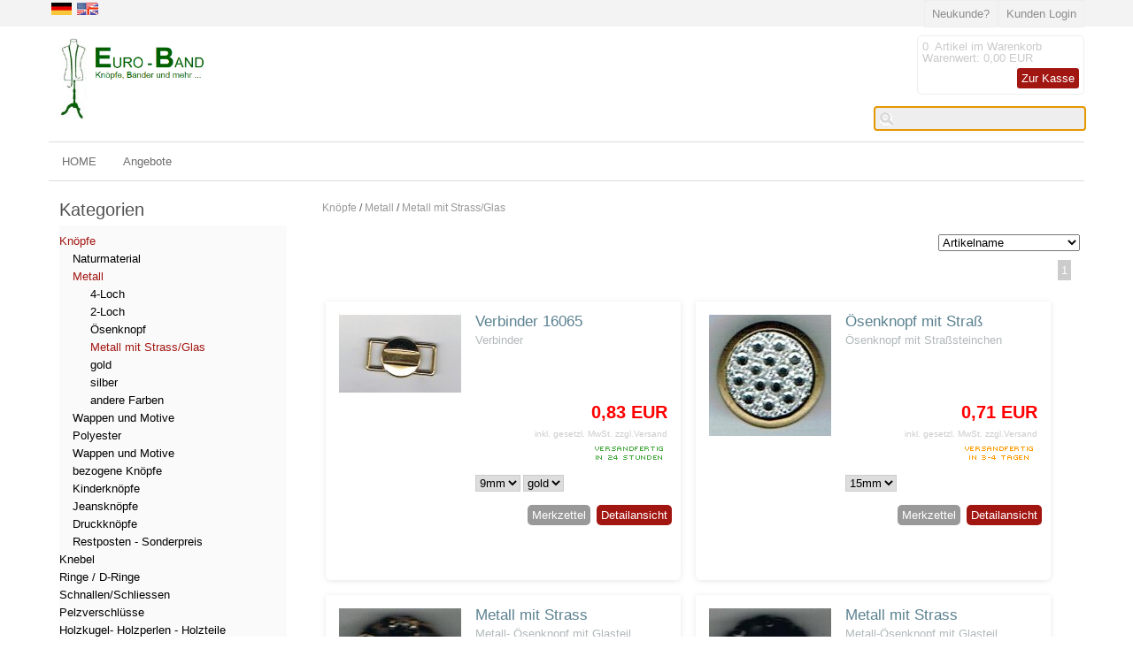

--- FILE ---
content_type: text/html
request_url: https://www.knopfundband-berlin.de/Knoepfe/Metall/Metall-mit-StrassGlas
body_size: 13037
content:
<!DOCTYPE html>
<html>

<!-- Copyright // Shopsystem by www.randshop.com / NOT DELETE in free Lizenz -->

<head>
    <meta http-equiv="Content-Type" content="text/html; charset=utf-8" />
    <meta name="viewport" content="width=device-width, initial-scale=1.0"/>
    <link rel="alternate" href="https://www.knopfundband-berlin.de/Knoepfe/Metall/Metall-mit-StrassGlas" hreflang="de" />
    <title>Metallknöpfe</title>
    <meta name="description" content="Metallknöpfe" />
    <meta name="keywords" content="Schlaufen, Schnallen, Verschlüsse, Schliessen, Kurzwaren, Gummi, Knöpfe, bezogene Knöpfe, Bänder, Ripsband, Samtband,Satinband, Gurtband, Klettband, Absperrseile, Ösen, Posamenten, Schrägband, Schlauchlitze, Tresse, Berlin, günstig, schnell, keine Mindestabnahme, Spitze, elastische Spitze, Bauwollspitze, Kordel, seile Baumwollkordel, BekleidumgsverschluesseMantenverschluß, Jackenverschluß, Applikationen, Stickmotive, Kindermotive, Duftsäckchen, Lavendelsäckchen, Litze, Zackenlitze, Tresse, Uniformtresse, Brokatbänder, Ripsband, Blusenköpfe" />
    <meta name="author" content="Euro-Band" />
        <link rel="canonical" href="https://www.knopfundband-berlin.de/Knoepfe/Metall/Metall-mit-StrassGlas" />
        <link rel="stylesheet" href="https://www.knopfundband-berlin.de/templates/klassisch/design/blau/css/prettyPhoto.css" type="text/css" media="screen" title="prettyPhoto main stylesheet" />
    <link rel="stylesheet" type="text/css" href="https://www.knopfundband-berlin.de/templates/klassisch/design/blau/css/layout.css" />
    <link rel="stylesheet" type="text/css" href="https://www.knopfundband-berlin.de/templates/klassisch/design/blau/css/responsive.css" />
    <link rel="stylesheet" type="text/css" href="https://www.knopfundband-berlin.de/templates/klassisch/design/blau/css/jquery-ui/jquery-ui.min.css" />
    <script type="text/javascript" src="https://www.knopfundband-berlin.de/js_function/jquery.js"></script>
    <script src="https://www.knopfundband-berlin.de/js_function/jquery.prettyPhoto.js" type="text/javascript" charset="utf-8"></script>
    <script type="text/javascript" src="https://www.knopfundband-berlin.de/js_function/jquery-ui.js"></script>
            <script type="text/javascript" src="https://www.knopfundband-berlin.de/js_function/jquery.ui.datepicker-de.js" type="text/javascript"></script>
        <!-- In Global.js sind integriert: AnchorPosition.js, CalendarPopup.js, dataexchande.js, date.js, json2.js, popupWindow.js, ajax.js und ajaxsearch.js -->
    <script src="https://www.knopfundband-berlin.de/js_function/php2js.js.php" type="text/javascript"></script>
    <script type="text/javascript" src="https://www.knopfundband-berlin.de/js_function/global.js"></script>
    
        <script type="text/javascript">

        var searchSettings = {};

        searchSettings.ArtikelnummerAnzeigen = '1';
        searchSettings.ArtikelnameAnzeigen = '1';
        searchSettings.KurzbeschreibungAnzeigen = '1';
        searchSettings.ArtikelbeschreibungAnzeigen = '1';
        searchSettings.PreisAnzeigen = '1';
        searchSettings.ArtikelbildAnzeigen = '1';
        searchSettings.MaximaleArtikelbildBreite = '100';
        searchSettings.MaximaleArtikelbildHoehe = '100';
        searchSettings.MaximaleSuchergebnisBreite = '511';
        searchSettings.BegrenzungSuchergebnisHoeheAnArtikelbild = '1';
        searchSettings.BeginnAbZeichen = '1';

    </script>
        
    <script type="text/javascript" charset="utf-8">
        $(document).ready(function(){
            $("a[rel^='prettyPhoto']").prettyPhoto({
                opacity: 0.30 /* Value between 0 and 1 */,
                deeplinking: false,
                social_tools: false
            });
        });
    </script>

    <script type="text/javascript">
        function AddWarenkorb(artikelid, artikelname, refertype, referid, menge, variante1, variante2, variante3, variante4, popupid, eingabeFeldValues) {
            var variantenString = '';
            if(variante1) {
                variantenString = '&variante1=' + variante1 + '&variante2=' + variante2 + '&variante3=' + variante3 + '&variante4=' + variante4;
            }
            $.ajax({
                    url: 'https://www.knopfundband-berlin.de/themes/warenkorb/ajax_handler.php',
                    type: 'POST',
                    data: {
                        action: 'AddWarenkorb',
                        artikelid: artikelid,
                        refertype: refertype,
                        referid: referid,
                        menge: menge,
                        variante1: variante1,
                        variante2: variante2,
                        variante3: variante3,
                        variante4: variante4,
                        eingabeFeldValues: eingabeFeldValues
                    },
                    success: function(data) {
                        $('#warenkorbAnzahl').text(data.anzahlWarenkorb);
                        $('#warenkorbWarenwert').text(data.warenwert);
                        var flashColor = $('#warenkorbFlashColor').css('background-color');
                        var red, green, blue;
                        if(flashColor.indexOf('#') != -1) {
                            red = parseInt(flashColor.substr(1, 2), 16);
                            green = parseInt(flashColor.substr(3, 2), 16);
                            blue = parseInt(flashColor.substr(5, 2), 16);
                        } else {
                            rgb= flashColor.match(/\d+(\.\d+)?%?/g);
                            for(var i=0;i<3;i++) {
                                if(rgb[i].indexOf('%')!= -1){
                                    rgb[i]= Math.round(parseFloat(rgb[i])*2.55);
                                }
                            }
                            red = rgb[0];
                            green = rgb[1];
                            blue = rgb[2];
                        }

                        var warenkorbBox = $('#warenkorbBox');
                        jQuery({percent: 0}).animate({percent: 100}, {'duration': 1000,
                            step:
                                function(curStep) {
                                    var animKey = (Math.sin(Math.min(Math.PI * 7 * curStep / 100 - Math.PI/2, Math.PI * 6 - Math.PI/2)) + 1) / 2;
                                    var animKeyDelay = (Math.sin(Math.max(-Math.PI/2, Math.PI * 7 * curStep / 100 - 3 * Math.PI/2)) + 1) / 2;
                                    var animKeyButton = curStep / 100;
                                    var shadow = Math.round(animKey * 5);
                                    var shadowDelay = Math.round(animKeyDelay * 5);
                                    if (!Modernizr.testProp('boxShadow')) {
                                        warenkorbBox.css('background-color', '#' + Math.round(0xff - animKey * (0xff - red)).toString(16) + Math.round(0xff - animKey * (0xff - green)).toString(16) + Math.round(0xff - animKey * (0xff - blue)).toString(16));
                                    } else {
                                        warenkorbBox.css('box-shadow', '0px 0px ' + shadowDelay + 'px ' + shadowDelay + 'px ' + flashColor);
                                    }
                                },
                            complete:
                                function() {
                                    if (!Modernizr.testProp('boxShadow')) {
                                        warenkorbBox.css('background-color', 'transparent');
                                    } else {
                                        warenkorbBox.css('box-shadow', '0px 0px 0px 0px ' + flashColor);
                                    }
                                },
                            easing: 'linear'
                        });
                        var menge;
                        if(document.form_artikel) {
                            menge = document.form_artikel.menge.value;
                        } else {
                            menge = '1';
                        }
                        $('#' + popupid).html(menge + ' x ' + artikelname + ' in den Warenkorb gelegt').fadeIn(100).delay(1000).fadeOut(2000);
                    },
                    dataType: 'json'
                }
            );
        }

    </script>

    
</head>

<body onload="document.getElementById('ajaxsearch_searchstring').focus();">



<header>

    <div class="topper">
        <div class="container">

            <!-- Sprachenauswahl -->
                        <div class="sprachBox">
                                <a href="https://www.knopfundband-berlin.de:443/Knoepfe/Metall/Metall-mit-StrassGlas?languageid=1"><img src="https://www.knopfundband-berlin.de/images/dbimages/language_0000001_s.gif" width="21" height="13"  alt="Deutsch" /></a>
                                <a href="https://www.knopfundband-berlin.de:443/Knoepfe/Metall/Metall-mit-StrassGlas?languageid=2"><img src="https://www.knopfundband-berlin.de/images/dbimages/language_0000002_s.gif" width="21" height="13"  alt="Englisch" /></a>
                            </div>
            
                        <ul class="meinKonto">
                <li><a href="https://www.knopfundband-berlin.de/themes/user/index.php">Kunden Login</a></li>
                <li><a id='button_neukunde' href="https://www.knopfundband-berlin.de/themes/user/index.php?action=registrieren&amp;login_source=click">Neukunde?</a></li>
            </ul>
                        
        </div>
    </div>
    
    <div class="container">
    
        <a href="https://www.knopfundband-berlin.de/index.php"><img src="https://www.knopfundband-berlin.de/images/dbimages/shop_logo.gif" alt="Logo" /></a>
        
        <!-- Warenkorb -->
                <div class="warenkorbBox" id="warenkorbBox">
            <div id="warenkorbFlashColor"></div>
            <div>
                <span><span id="warenkorbAnzahl">0</span> &nbsp;Artikel im Warenkorb
</span>
                <span>Warenwert: <span id="warenkorbWarenwert">0,00 EUR</span></span>                <span><a href="https://www.knopfundband-berlin.de/themes/warenkorb/index.php">Zur Kasse</a></span>
            </div>
        </div>
        
        <!-- Suche -->
                <!-- AJAX Suche -->
        <div class="suchBox">
        <div class="ajaxsearch_container">
            <input type="text" name="ajaxsearch_searchstring" id="ajaxsearch_searchstring" class="ajaxsearch_input" /><a class="ajaxsearch_go_button" href="#" onclick="document.location.href = 'https://www.knopfundband-berlin.de/themes/suche/index.php?suchekategorie=&amp;sucheallgemein=' + document.getElementById('ajaxsearch_searchstring').value;">Los</a>
        </div>
        <div id="ajaxsearchresult_focuscatcher" class="ajaxsearchresult_focuscatcher">
            <input type="text" id="focuscatcher" />
        </div>
        <div id="ajaxsearchresult_container" class="ajaxsearchresult_container">
        <script id="ajaxsearchresult_template" type="x-tmpl-mustache">
        {{#NoResult}}
        <div class="ajaxsearchresult_noresult" id="ajaxsearchresult_noresult">
        Es wurden keine Produkte gefunden.        </div>
        {{/NoResult}}
        {{^NoResult}}
        <div class="ajaxsearchresult_searchheadline" id="ajaxsearchresult_searchheadline">
        <div class="ajaxsearchresult_searchheadline_headline_container">Produktvorschläge:</div>
        <div class="ajaxsearchresult_searchheadline_img_container"><img src="https://www.knopfundband-berlin.de/templates/klassisch/design/blau/images/searchclose.png" alt="Close" onclick="$('#ajaxsearchresult_container').hide();"/></div>
        </div>
        <div id="ajaxsearchresult_list_container" class="ajaxsearchresult_list_container">
        {{#ArtikelArray}}
        <div id="ajaxsearchresult_productcontainer_{{artikel_id}}" class="ajaxsearchresult_productcontainer">
                    <a href="https://www.knopfundband-berlin.de/themes/kategorie/detail.php?artikelid={{artikel_id}}&refertype=16">
                        {{#settingsShowImage}}
        <div class="ajaxsearchresult_productimagemaincontainer" style="width: 100; height: 100">
        <div class="ajaxsearchresult_productimagecontainer">
        {{#image}}
        <img id="ajaxsearchresult_productimage_{{artikel_id}}" src="https://www.knopfundband-berlin.de/images/dbimages/{{image}}" width="{{image_width}}px" height="{{image_height}}px">
                                {{/image}}
        </div>
        <div class="ajaxsearchresult_productimagetranscontainer">
        <img id="ajaxsearchresult_productimage_trans_{{artikel_id}}" src="https://www.knopfundband-berlin.de/images/alpha50.png" width="100px" height="100px">
                            </div>
                        </div>
                        {{/settingsShowImage}}
        <div class="ajaxsearchresult_productnamecontainer" style="width: 311px">
        {{#artikel_name}}
        <h1>{{{artikel_name}}}</h1>
        {{/artikel_name}}
        {{#kurz_beschreibung}}
        <p>{{{kurz_beschreibung}}}</p>
        {{/kurz_beschreibung}}
        {{#beschreibung}}
        <p>{{{beschreibung}}}</p>
        {{/beschreibung}}
        </div>
        <div class="ajaxsearchresult_productinformationcontainer">
        {{#artikel_nr}}
        <i>{{{artikel_nr}}}</i>
        <br />
        {{/artikel_nr}}
        {{#preis_format}}
        <b>{{{preis_format}}}</b>
        {{/preis_format}}
        </div>
        </a>
        </div>
        {{/ArtikelArray}}
        </div>
        {{/NoResult}}
        {{#ShowMoreResult}}
        <div class="ajaxsearchresult_searchmore" id="ajaxsearchresult_searchmore">
        <a id="ajaxsearchresult_searchmore_link" href="https://www.knopfundband-berlin.de/themes/suche/index.php?suchekategorie=&sucheallgemein={{SearchString}}">Weitere Suchergebnisse ...</a>
            </div>
            {{/ShowMoreResult}}
        <div class="ajaxsearchresult_searchmore_end" id="ajaxsearchresult_searchmore_end">&nbsp;</div>
        </script>
        </div>
        </div>
        
    </div>    
</header>

<nav>
    <a class="toggleMenu" href="#">Menu</a>
    <ul class="nav">
                <li class="mobile"><a href="https://www.knopfundband-berlin.de/Knoepfe">Knöpfe</a>
                        <ul>
                                <li>
                    <a href="https://www.knopfundband-berlin.de/Knoepfe/Naturmaterial">Naturmaterial</a>
                                        <ul class="mainNavTreeULThrdLvl">
                                                <li>
                            <a href="https://www.knopfundband-berlin.de/Knoepfe/Naturmaterial/Perlmutt">Perlmutt</a>
                        </li>
                                                <li>
                            <a href="https://www.knopfundband-berlin.de/Knoepfe/Naturmaterial/Holz">Holz</a>
                        </li>
                                                <li>
                            <a href="https://www.knopfundband-berlin.de/Knoepfe/Naturmaterial/Steinnuss">Steinnuss</a>
                        </li>
                                                <li>
                            <a href="https://www.knopfundband-berlin.de/Knoepfe/Naturmaterial/Horn">Horn</a>
                        </li>
                                                <li>
                            <a href="https://www.knopfundband-berlin.de/Knoepfe/Naturmaterial/Leder">Leder</a>
                        </li>
                                            </ul>
                                    </li>
                                <li>
                    <a href="https://www.knopfundband-berlin.de/Knoepfe/Metall">Metall</a>
                                        <ul class="mainNavTreeULThrdLvl">
                                                <li>
                            <a href="https://www.knopfundband-berlin.de/Knoepfe/Metall/2-Loch">2-Loch</a>
                        </li>
                                                <li>
                            <a href="https://www.knopfundband-berlin.de/Knoepfe/Metall/4-Loch">4-Loch</a>
                        </li>
                                                <li>
                            <a href="https://www.knopfundband-berlin.de/Knoepfe/Metall/Oesenknopf">Ösenknopf</a>
                        </li>
                                                <li>
                            <a href="https://www.knopfundband-berlin.de/Knoepfe/Metall/Metall-mit-StrassGlas">Metall mit Strass/Glas</a>
                        </li>
                                                <li>
                            <a href="https://www.knopfundband-berlin.de/Knoepfe/Metall/gold">gold</a>
                        </li>
                                                <li>
                            <a href="https://www.knopfundband-berlin.de/Knoepfe/Metall/silber">silber</a>
                        </li>
                                                <li>
                            <a href="https://www.knopfundband-berlin.de/Knoepfe/Metall/andere-Farben">andere Farben</a>
                        </li>
                                            </ul>
                                    </li>
                                <li>
                    <a href="https://www.knopfundband-berlin.de/Knoepfe/Wappen-und-Motive-191941">Wappen und Motive</a>
                                    </li>
                                <li>
                    <a href="https://www.knopfundband-berlin.de/Knoepfe/">Polyester</a>
                                        <ul class="mainNavTreeULThrdLvl">
                                                <li>
                            <a href="https://www.knopfundband-berlin.de/Knoepfe//2-Loch">2-Loch</a>
                        </li>
                                                <li>
                            <a href="https://www.knopfundband-berlin.de/Knoepfe//4-Loch">4-Loch</a>
                        </li>
                                                <li>
                            <a href="https://www.knopfundband-berlin.de/Knoepfe//Oesenknopf">Ösenknopf</a>
                        </li>
                                                <li>
                            <a href="https://www.knopfundband-berlin.de/Knoepfe//Polyester-mit-Strass">Polyester mit Strass</a>
                        </li>
                                            </ul>
                                    </li>
                                <li>
                    <a href="https://www.knopfundband-berlin.de/Knoepfe/Wappen-und-Motive">Wappen und Motive</a>
                                    </li>
                                <li>
                    <a href="https://www.knopfundband-berlin.de/Knoepfe/bezogene-Knoepfe">bezogene Knöpfe</a>
                                        <ul class="mainNavTreeULThrdLvl">
                                                <li>
                            <a href="https://www.knopfundband-berlin.de/Knoepfe/bezogene-Knoepfe/gewoelbte-Form">gewölbte Form</a>
                        </li>
                                                <li>
                            <a href="https://www.knopfundband-berlin.de/Knoepfe/bezogene-Knoepfe/Durchnaehknopf">Durchnäher</a>
                        </li>
                                                <li>
                            <a href="https://www.knopfundband-berlin.de/Knoepfe/bezogene-Knoepfe/bezogene-Knoepfe-27048">2-Ösen</a>
                        </li>
                                                <li>
                            <a href="https://www.knopfundband-berlin.de/Knoepfe/bezogene-Knoepfe/Doppelmontage">Doppelmontage</a>
                        </li>
                                            </ul>
                                    </li>
                                <li>
                    <a href="https://www.knopfundband-berlin.de/Knoepfe/Kinderknoepfe">Kinderknöpfe</a>
                                    </li>
                                <li>
                    <a href="https://www.knopfundband-berlin.de/Knoepfe/Jeansknoepfe">Jeansknöpfe</a>
                                    </li>
                                <li>
                    <a href="https://www.knopfundband-berlin.de/Knoepfe/Druckknoepfe">Druckknöpfe</a>
                                        <ul class="mainNavTreeULThrdLvl">
                                                <li>
                            <a href="https://www.knopfundband-berlin.de/Knoepfe/Druckknoepfe/Metall">Metall</a>
                        </li>
                                                <li>
                            <a href="https://www.knopfundband-berlin.de/Knoepfe/Druckknoepfe/PolyesterPolyamid">Polyester/Polyamid</a>
                        </li>
                                            </ul>
                                    </li>
                                <li>
                    <a href="https://www.knopfundband-berlin.de/Knoepfe/Restposten---Sonderpreis">Restposten - Sonderpreis</a>
                                    </li>
                            </ul>
                    </li>
                <li class="mobile"><a href="https://www.knopfundband-berlin.de/Knebel">Knebel</a>
                        <ul>
                                <li>
                    <a href="https://www.knopfundband-berlin.de/Knebel/Naturmaterial">Naturmaterial</a>
                                    </li>
                                <li>
                    <a href="https://www.knopfundband-berlin.de/Knebel/Metall">Metall</a>
                                    </li>
                                <li>
                    <a href="https://www.knopfundband-berlin.de/Knebel/Polyester">Polyester</a>
                                    </li>
                                <li>
                    <a href="https://www.knopfundband-berlin.de/Knebel/Spritzguss">Spritzguss</a>
                                    </li>
                                <li>
                    <a href="https://www.knopfundband-berlin.de/Knebel/Knebel">Restposten - Sonderpreis</a>
                                    </li>
                            </ul>
                    </li>
                <li class="mobile"><a href="https://www.knopfundband-berlin.de/Ringe--D-Ringe">Ringe / D-Ringe</a>
                        <ul>
                                <li>
                    <a href="https://www.knopfundband-berlin.de/Ringe--D-Ringe/Ringe">Ringe</a>
                                        <ul class="mainNavTreeULThrdLvl">
                                                <li>
                            <a href="https://www.knopfundband-berlin.de/Ringe--D-Ringe/Ringe/Metall">Metall</a>
                        </li>
                                            </ul>
                                    </li>
                                <li>
                    <a href="https://www.knopfundband-berlin.de/Ringe--D-Ringe/D-Ringe">D-Ringe</a>
                                        <ul class="mainNavTreeULThrdLvl">
                                                <li>
                            <a href="https://www.knopfundband-berlin.de/Ringe--D-Ringe/D-Ringe/Metall">Metall</a>
                        </li>
                                                <li>
                            <a href="https://www.knopfundband-berlin.de/Ringe--D-Ringe/D-Ringe/Polyester">Polyester</a>
                        </li>
                                            </ul>
                                    </li>
                            </ul>
                    </li>
                <li class="mobile"><a href="https://www.knopfundband-berlin.de/SchnallenSchliessen">Schnallen/Schliessen</a>
                        <ul>
                                <li>
                    <a href="https://www.knopfundband-berlin.de/SchnallenSchliessen/Naturmaterial">Naturmaterial</a>
                                    </li>
                                <li>
                    <a href="https://www.knopfundband-berlin.de/SchnallenSchliessen/Polyester">Polyester</a>
                                        <ul class="mainNavTreeULThrdLvl">
                                                <li>
                            <a href="https://www.knopfundband-berlin.de/SchnallenSchliessen/Polyester/Schnalle-103802">weiß/écru</a>
                        </li>
                                                <li>
                            <a href="https://www.knopfundband-berlin.de/SchnallenSchliessen/Polyester/Schnalle">schwarz/anthrazit</a>
                        </li>
                                                <li>
                            <a href="https://www.knopfundband-berlin.de/SchnallenSchliessen/Polyester/Schnalle-42924">silber</a>
                        </li>
                                                <li>
                            <a href="https://www.knopfundband-berlin.de/SchnallenSchliessen/Polyester/Schnallen">braun-, beigetöne</a>
                        </li>
                                                <li>
                            <a href="https://www.knopfundband-berlin.de/SchnallenSchliessen/Polyester/andere-Farben">andere Farben</a>
                        </li>
                                            </ul>
                                    </li>
                                <li>
                    <a href="https://www.knopfundband-berlin.de/SchnallenSchliessen/Metall">Metall</a>
                                        <ul class="mainNavTreeULThrdLvl">
                                                <li>
                            <a href="https://www.knopfundband-berlin.de/SchnallenSchliessen/Metall/silber">silber</a>
                        </li>
                                                <li>
                            <a href="https://www.knopfundband-berlin.de/SchnallenSchliessen/Metall/gold">gold</a>
                        </li>
                                            </ul>
                                    </li>
                                <li>
                    <a href="https://www.knopfundband-berlin.de/SchnallenSchliessen/bezogene-Schanlle">bezogene Schnallen</a>
                                    </li>
                                <li>
                    <a href="https://www.knopfundband-berlin.de/SchnallenSchliessen/Restposten---Sonderpreis">Restposten - Sonderpreis</a>
                                    </li>
                            </ul>
                    </li>
                <li class="mobile"><a href="https://www.knopfundband-berlin.de/Pelzverschluesse">Pelzverschlüsse</a>
                        <ul>
                                <li>
                    <a href="https://www.knopfundband-berlin.de/Pelzverschluesse/silber">silber</a>
                                    </li>
                                <li>
                    <a href="https://www.knopfundband-berlin.de/Pelzverschluesse/gold">gold</a>
                                    </li>
                                <li>
                    <a href="https://www.knopfundband-berlin.de/Pelzverschluesse/andere-Farben">andere Farben</a>
                                    </li>
                            </ul>
                    </li>
                <li class="mobile"><a href="https://www.knopfundband-berlin.de/Holzkugel---Holzperlen---Holzteile">Holzkugel- Holzperlen - Holzteile</a>
                    </li>
                <li class="mobile"><a href="https://www.knopfundband-berlin.de/Magnetverschluesse">Magnetverschlüsse</a>
                    </li>
                <li class="mobile"><a href="https://www.knopfundband-berlin.de/Verschluesse">div. Verschlüsse</a>
                        <ul>
                                <li>
                    <a href="https://www.knopfundband-berlin.de/Verschluesse/Verschluesse">Metall</a>
                                    </li>
                            </ul>
                    </li>
                <li class="mobile"><a href="https://www.knopfundband-berlin.de/Bekleidungsverschluesse">Bekleidungsverschlüsse  </a>
                        <ul>
                                <li>
                    <a href="https://www.knopfundband-berlin.de/Bekleidungsverschluesse/Bekleidungsverschluesse">Metall</a>
                                    </li>
                            </ul>
                    </li>
                <li class="mobile"><a href="https://www.knopfundband-berlin.de/Kordelstopper">Kordelstopper</a>
                        <ul>
                                <li>
                    <a href="https://www.knopfundband-berlin.de/Kordelstopper/Metall">Metall</a>
                                        <ul class="mainNavTreeULThrdLvl">
                                                <li>
                            <a href="https://www.knopfundband-berlin.de/Kordelstopper/Metall/silber">silber</a>
                        </li>
                                                <li>
                            <a href="https://www.knopfundband-berlin.de/Kordelstopper/Metall/gold">gold</a>
                        </li>
                                                <li>
                            <a href="https://www.knopfundband-berlin.de/Kordelstopper/Metall/andere-Farben">andere Farben</a>
                        </li>
                                            </ul>
                                    </li>
                                <li>
                    <a href="https://www.knopfundband-berlin.de/Kordelstopper/Kordelstopper-aus-Leder">Leder</a>
                                    </li>
                                <li>
                    <a href="https://www.knopfundband-berlin.de/Kordelstopper/PolyesterSpritzguss">Polyester/Spritzguss</a>
                                    </li>
                            </ul>
                    </li>
                <li class="mobile"><a href="https://www.knopfundband-berlin.de/Kordelenden">Kordelenden</a>
                        <ul>
                                <li>
                    <a href="https://www.knopfundband-berlin.de/Kordelenden/Kordelenden">Polyester/Spritzguss</a>
                                    </li>
                                <li>
                    <a href="https://www.knopfundband-berlin.de/Kordelenden/Kordelenden-75377">Metall</a>
                                    </li>
                            </ul>
                    </li>
                <li class="mobile"><a href="https://www.knopfundband-berlin.de/Lederkordel">Lederkordel/Lederbänder</a>
                    </li>
                <li class="mobile"><a href="https://www.knopfundband-berlin.de/gewachste-Kordel">gewachste Kordel</a>
                    </li>
                <li class="mobile"><a href="https://www.knopfundband-berlin.de/Kordel-191817">Kordel</a>
                    </li>
                <li class="mobile"><a href="https://www.knopfundband-berlin.de/Bekleidungszubehoer">Bekleidungszubehör</a>
                    </li>
                <li class="mobile"><a href="https://www.knopfundband-berlin.de/Schlaufen">Schlaufen</a>
                        <ul>
                                <li>
                    <a href="https://www.knopfundband-berlin.de/Schlaufen/Metall">Metall</a>
                                        <ul class="mainNavTreeULThrdLvl">
                                                <li>
                            <a href="https://www.knopfundband-berlin.de/Schlaufen/Metall/silber">silber</a>
                        </li>
                                                <li>
                            <a href="https://www.knopfundband-berlin.de/Schlaufen/Metall/gold">gold</a>
                        </li>
                                                <li>
                            <a href="https://www.knopfundband-berlin.de/Schlaufen/Metall/Schlaufe-85016">andere Farben</a>
                        </li>
                                            </ul>
                                    </li>
                                <li>
                    <a href="https://www.knopfundband-berlin.de/Schlaufen/Schlaufen">Polyester</a>
                                    </li>
                                <li>
                    <a href="https://www.knopfundband-berlin.de/Schlaufen/Schlaufe-93943">Naturmaterial</a>
                                    </li>
                            </ul>
                    </li>
                <li class="mobile"><a href="https://www.knopfundband-berlin.de/Posamenten">Posamenten</a>
                    </li>
                <li class="mobile"><a href="https://www.knopfundband-berlin.de/Zipper">Zipper</a>
                    </li>
                <li class="mobile"><a href="https://www.knopfundband-berlin.de/Karabiner">Karabiner</a>
                    </li>
                <li class="mobile"><a href="https://www.knopfundband-berlin.de/Garn">Garn</a>
                        <ul>
                                <li>
                    <a href="https://www.knopfundband-berlin.de/Garn/Garn">Saba Amann &quot;120&quot;</a>
                                    </li>
                                <li>
                    <a href="https://www.knopfundband-berlin.de/Garn/Garn-169611">Saba Amann &quot;80&quot;</a>
                                    </li>
                                <li>
                    <a href="https://www.knopfundband-berlin.de/Garn/Garn-169610">Epic &quot;120&quot;</a>
                                    </li>
                                <li>
                    <a href="https://www.knopfundband-berlin.de/Garn/Garn-198173">Epic &quot;80&quot;</a>
                                    </li>
                                <li>
                    <a href="https://www.knopfundband-berlin.de/Garn/Guetermann-%22120%22">Gütermann &quot;120&quot;</a>
                                    </li>
                                <li>
                    <a href="https://www.knopfundband-berlin.de/Garn/Garn-169187">Gütermann &quot;80&quot;</a>
                                    </li>
                            </ul>
                    </li>
                <li class="mobile"><a href="https://www.knopfundband-berlin.de/Reissverschluesse">Reißverschlüsse</a>
                        <ul>
                                <li>
                    <a href="https://www.knopfundband-berlin.de/Reissverschluesse/Hosen---Rockreissverschluesse">Hosen- / Rockreißverschlüsse</a>
                                    </li>
                                <li>
                    <a href="https://www.knopfundband-berlin.de/Reissverschluesse/nahrverdeckte-Reissverschluesse">nahtverdeckte Reißverschlüsse</a>
                                    </li>
                                <li>
                    <a href="https://www.knopfundband-berlin.de/Reissverschluesse/teilbare-Reissverschluesse">Teilbare Reißverschlüsse</a>
                                    </li>
                                <li>
                    <a href="https://www.knopfundband-berlin.de/Reissverschluesse/Reissverschluss0">nicht teilbare Reißverschlüsse</a>
                                    </li>
                                <li>
                    <a href="https://www.knopfundband-berlin.de/Reissverschluesse/2-Wege-Reissverschluesse">2-Wege-Reißverschlüsse</a>
                                    </li>
                            </ul>
                    </li>
                <li class="mobile"><a href="https://www.knopfundband-berlin.de/-96700">Bänder</a>
                        <ul>
                                <li>
                    <a href="https://www.knopfundband-berlin.de//unelastische-Baender">unelastische Bänder</a>
                                        <ul class="mainNavTreeULThrdLvl">
                                                <li>
                            <a href="https://www.knopfundband-berlin.de//unelastische-Baender/Falzband-aus-Schraegband">Falzband aus Schrägband</a>
                        </li>
                                                <li>
                            <a href="https://www.knopfundband-berlin.de//unelastische-Baender/Flausch--Klettband">Flausch- /Klettband</a>
                        </li>
                                                <li>
                            <a href="https://www.knopfundband-berlin.de//unelastische-Baender/Koeperband">Köperband</a>
                        </li>
                                                <li>
                            <a href="https://www.knopfundband-berlin.de//unelastische-Baender/Gurtband">Gurtband</a>
                        </li>
                                                <li>
                            <a href="https://www.knopfundband-berlin.de//unelastische-Baender/Ripsband---uni">Ripsband - uni</a>
                        </li>
                                                <li>
                            <a href="https://www.knopfundband-berlin.de//unelastische-Baender/Ripsband">Ripsband - Neonfarben</a>
                        </li>
                                                <li>
                            <a href="https://www.knopfundband-berlin.de//unelastische-Baender/Ripsband-109240">Ripsband- Meterware</a>
                        </li>
                                                <li>
                            <a href="https://www.knopfundband-berlin.de//unelastische-Baender/Samtbaender">Samtbänder</a>
                        </li>
                                                <li>
                            <a href="https://www.knopfundband-berlin.de//unelastische-Baender/Satinbaender">Satinbänder</a>
                        </li>
                                                <li>
                            <a href="https://www.knopfundband-berlin.de//unelastische-Baender/Paspel">Paspel</a>
                        </li>
                                                <li>
                            <a href="https://www.knopfundband-berlin.de//unelastische-Baender/Taftband">Taftband</a>
                        </li>
                                                <li>
                            <a href="https://www.knopfundband-berlin.de//unelastische-Baender/Aufhaengerband">Aufhängerband</a>
                        </li>
                                                <li>
                            <a href="https://www.knopfundband-berlin.de//unelastische-Baender/Litze">Litze</a>
                        </li>
                                                <li>
                            <a href="https://www.knopfundband-berlin.de//unelastische-Baender/Soutache">Soutache</a>
                        </li>
                                                <li>
                            <a href="https://www.knopfundband-berlin.de//unelastische-Baender/Schlauchlitze">Schlauchlitze</a>
                        </li>
                                                <li>
                            <a href="https://www.knopfundband-berlin.de//unelastische-Baender/FaltenbandRueschenPlissee">Faltenband/Rüschen/Plissee</a>
                        </li>
                                                <li>
                            <a href="https://www.knopfundband-berlin.de//unelastische-Baender/Posamentenborte">Posamentenborten</a>
                        </li>
                                                <li>
                            <a href="https://www.knopfundband-berlin.de//unelastische-Baender/Winter-Weihnachtsmotive">Winter-/Weihnachtsmotive</a>
                        </li>
                                                <li>
                            <a href="https://www.knopfundband-berlin.de//unelastische-Baender/HaekelbortenHaekelband">Häkelborten/Häkelband</a>
                        </li>
                                                <li>
                            <a href="https://www.knopfundband-berlin.de//unelastische-Baender/Tresse">Tresse</a>
                        </li>
                                                <li>
                            <a href="https://www.knopfundband-berlin.de//unelastische-Baender/Paillettenband">Pailletten- Perlenbänder</a>
                        </li>
                                                <li>
                            <a href="https://www.knopfundband-berlin.de//unelastische-Baender/Lurexbaender">Lurex/Brokat</a>
                        </li>
                                                <li>
                            <a href="https://www.knopfundband-berlin.de//unelastische-Baender/Aetzstickerei">Ätzstickerei</a>
                        </li>
                                                <li>
                            <a href="https://www.knopfundband-berlin.de//unelastische-Baender/Haken--und-Oesenband">Haken- und Ösenband</a>
                        </li>
                                                <li>
                            <a href="https://www.knopfundband-berlin.de//unelastische-Baender/Fransen">Fransen</a>
                        </li>
                                                <li>
                            <a href="https://www.knopfundband-berlin.de//unelastische-Baender/Trachten--%2C-Jaquardborten">Trachten- , Jaquardborten</a>
                        </li>
                                                <li>
                            <a href="https://www.knopfundband-berlin.de//unelastische-Baender/Restposten">Restposten</a>
                        </li>
                                                <li>
                            <a href="https://www.knopfundband-berlin.de//unelastische-Baender/Kordeln">Kordeln</a>
                        </li>
                                            </ul>
                                    </li>
                                <li>
                    <a href="https://www.knopfundband-berlin.de//elastische-Baender">elastische Bänder</a>
                                        <ul class="mainNavTreeULThrdLvl">
                                                <li>
                            <a href="https://www.knopfundband-berlin.de//elastische-Baender/Satinband-elastisch">elastisches Satinband</a>
                        </li>
                                                <li>
                            <a href="https://www.knopfundband-berlin.de//elastische-Baender/elastisches-Samtband">elastisches Samtband</a>
                        </li>
                                                <li>
                            <a href="https://www.knopfundband-berlin.de//elastische-Baender/elastisches-Ripsband">elastisches Ripsband</a>
                        </li>
                                                <li>
                            <a href="https://www.knopfundband-berlin.de//elastische-Baender/Traegerbaender">Trägerbänder</a>
                        </li>
                                                <li>
                            <a href="https://www.knopfundband-berlin.de//elastische-Baender/Falzgummiband">Falzgummiband</a>
                        </li>
                                                <li>
                            <a href="https://www.knopfundband-berlin.de//elastische-Baender/Gummiband">Gummiband</a>
                        </li>
                                                <li>
                            <a href="https://www.knopfundband-berlin.de//elastische-Baender/Gitter-Gummi">Gitter-Gummi</a>
                        </li>
                                                <li>
                            <a href="https://www.knopfundband-berlin.de//elastische-Baender/elastisches-Paillettenband">elastisches Paillettenband</a>
                        </li>
                                            </ul>
                                    </li>
                            </ul>
                    </li>
                <li class="mobile"><a href="https://www.knopfundband-berlin.de/Gummikordel-77869">Gummikordel</a>
                        <ul>
                                <li>
                    <a href="https://www.knopfundband-berlin.de/Gummikordel/Meterware">Meterware</a>
                                    </li>
                            </ul>
                    </li>
                <li class="mobile"><a href="https://www.knopfundband-berlin.de/Federfranse">Federfranse</a>
                    </li>
                <li class="mobile"><a href="https://www.knopfundband-berlin.de/Stickmotive">Stickmotive/Applikationen</a>
                        <ul>
                                <li>
                    <a href="https://www.knopfundband-berlin.de/Stickmotive/Smiley">Smiley´s</a>
                                    </li>
                                <li>
                    <a href="https://www.knopfundband-berlin.de/Stickmotive/Stickmotive">Blumen</a>
                                    </li>
                                <li>
                    <a href="https://www.knopfundband-berlin.de/Stickmotive/Stickmotiv">Herzen</a>
                                    </li>
                                <li>
                    <a href="https://www.knopfundband-berlin.de/Stickmotive/Schmetterlinge">Schmetterlinge</a>
                                    </li>
                                <li>
                    <a href="https://www.knopfundband-berlin.de/Stickmotive/Stickmotive-zum-Aufbuegeln-oder-Aufnaehen">Eulen</a>
                                    </li>
                                <li>
                    <a href="https://www.knopfundband-berlin.de/Stickmotive/Stickmotive-107088">Elche/Renntiere/Rehe</a>
                                    </li>
                                <li>
                    <a href="https://www.knopfundband-berlin.de/Stickmotive/andere-Tiermotive">andere Tiermotive</a>
                                    </li>
                                <li>
                    <a href="https://www.knopfundband-berlin.de/Stickmotive/Stickmotiv---Marine">Marine</a>
                                    </li>
                                <li>
                    <a href="https://www.knopfundband-berlin.de/Stickmotive/Stickmotiv-107104">Buchstaben/Schriftzüge</a>
                                    </li>
                                <li>
                    <a href="https://www.knopfundband-berlin.de/Stickmotive/Stickmotiv-107108">Zahlen</a>
                                    </li>
                                <li>
                    <a href="https://www.knopfundband-berlin.de/Stickmotive/Stickmotive---Verkehr">Verkehr</a>
                                    </li>
                                <li>
                    <a href="https://www.knopfundband-berlin.de/Stickmotive/Stickmotiv---WappenEmbleme">Wappen/Embleme</a>
                                    </li>
                                <li>
                    <a href="https://www.knopfundband-berlin.de/Stickmotive/StickmotiveApplikationen">Winter-/Weihnachtsmotive</a>
                                    </li>
                                <li>
                    <a href="https://www.knopfundband-berlin.de/Stickmotive/Stickmotive-zum-Aufbuegeln-oder-Aufnaehen-106614">diverse Motive</a>
                                    </li>
                            </ul>
                    </li>
                <li class="mobile"><a href="https://www.knopfundband-berlin.de/Spitze">Spitze</a>
                        <ul>
                                <li>
                    <a href="https://www.knopfundband-berlin.de/Spitze/Baumwolle">Baumwolle</a>
                                    </li>
                                <li>
                    <a href="https://www.knopfundband-berlin.de/Spitze/Synthetic">Synthetic</a>
                                    </li>
                                <li>
                    <a href="https://www.knopfundband-berlin.de/Spitze/Restposten---Sonderpreis">Restposten - Sonderpreis</a>
                                    </li>
                            </ul>
                    </li>
                <li class="mobile"><a href="https://www.knopfundband-berlin.de/Kloeppelspitze">Klöppelspitze</a>
                        <ul>
                                <li>
                    <a href="https://www.knopfundband-berlin.de/Kloeppelspitze/Restposten---Sonderpreis">Restposten - Sonderpreis</a>
                                    </li>
                            </ul>
                    </li>
                <li class="mobile"><a href="https://www.knopfundband-berlin.de/Elastische-Spitze">Elastische Spitze/Rüsche</a>
                        <ul>
                                <li>
                    <a href="https://www.knopfundband-berlin.de/Elastische-Spitze/Restposten---Sonderpreis-190765">Restposten - Sonderpreis</a>
                                    </li>
                            </ul>
                    </li>
                <li class="mobile"><a href="https://www.knopfundband-berlin.de/Stoffe">Stoffe</a>
                    </li>
                <li class="mobile"><a href="https://www.knopfundband-berlin.de/Kunstleder">Kunstleder</a>
                    </li>
                <li class="mobile"><a href="https://www.knopfundband-berlin.de/Absperrseile-und---staender">Absperrseile und - ständer</a>
                        <ul>
                                <li>
                    <a href="https://www.knopfundband-berlin.de/Absperrseile-und---staender/Absperrseile">Seile</a>
                                    </li>
                                <li>
                    <a href="https://www.knopfundband-berlin.de/Absperrseile-und---staender/Absperrstaender">Ständer</a>
                                    </li>
                                <li>
                    <a href="https://www.knopfundband-berlin.de/Absperrseile-und---staender/Zubehoer">Zubehör</a>
                                    </li>
                            </ul>
                    </li>
                <li class="mobile"><a href="https://www.knopfundband-berlin.de/Federboa">Federboa</a>
                    </li>
                <li class="mobile"><a href="https://www.knopfundband-berlin.de/Quasten">Quasten</a>
                    </li>
        
        <!-- Startseite Klassisch -->
        <li class="desktop">
            <a href="https://www.knopfundband-berlin.de/">HOME</a>
        </li>
        
        <!-- Aktionen -->
                    <li>
                <a href="#">Angebote</a>
                    <ul>
                                                    <li><a href="https://www.knopfundband-berlin.de/Rabatt-162861">Rabatt</a></li>
                                            </ul>
            </li>
        

        <!-- Hersteller -->
                
    </ul>

    <!-- Sprachenauswahl -->
        <div class="sprachBoxResp">
                <a href="https://www.knopfundband-berlin.de:443/Knoepfe/Metall/Metall-mit-StrassGlas?languageid=1"><img src="https://www.knopfundband-berlin.de/images/dbimages/language_0000001_s.gif" width="21" height="13"  alt="Deutsch" /></a>
                <a href="https://www.knopfundband-berlin.de:443/Knoepfe/Metall/Metall-mit-StrassGlas?languageid=2"><img src="https://www.knopfundband-berlin.de/images/dbimages/language_0000002_s.gif" width="21" height="13"  alt="Englisch" /></a>
            </div>
    </nav>








<article>
    
    <div class="mainContent">
        <div class="weiterZurueckFormat weiterZurueckErweitert">
	<h2>
		<a href="https://www.knopfundband-berlin.de/Knoepfe">Knöpfe</a> / <a href="https://www.knopfundband-berlin.de/Knoepfe/Metall">Metall</a> / <a href="https://www.knopfundband-berlin.de/Knoepfe/Metall/Metall-mit-StrassGlas">Metall mit Strass/Glas</a>	</h2>
	<form name="form_sort" action="" method="get">
		<select class="artikelsortselect"  id="selectSort" name="sort">
			<option value="">Sortieren nach</option>
			<option value="wie_oft_bestellt" >Nach beliebtheit</option>
			<option value="artikelname" selected>Artikelname</option>
			<option value="preis_asc" >Preis (niedrigste zuerst)</option>
			<option value="preis_desc" >Preis (höchste zuerst)</option>
			<option value="neu" >Aktuellste Artikel</option>
			<option value="artikelnr" >Artikelnr.</option>
		</select>
	</form>
                    &nbsp;&nbsp;<span class="au_page_active">1</span>&nbsp;&nbsp;            </div>
<script>
    $('#selectSort').change(function(ev) {
        document.form_sort.submit();
    });

    var artikelUebersicht = {
        artikelData: {ArtikelArray: [{"id":"11154","verkaufstop":"0","artikelnummer":"16065","wie_oft_bestellt":"1","artikelname":"Verbinder 16065","translate_artikel_name":"1","beschreibung":"<p>\r\n\tVerbinder - Verbindungsteil<\/p>\r\n<p>\r\n\taus Metall<\/p>\r\n<p>\r\n\tFarbe: gold<\/p>\r\n","kurz_beschreibung":"Verbinder","beschreibung_kurz":"\r\n\tVerbinder - Verbindungsteil\r\n\r\n\taus Metall\r\n\r\n\tFarbe: gold\r\n","preis_brutto":"0.83","preis_netto":"0.70","aktiv":"1","meldebestand":"0","auf_anfrage":false,"lager":"84","lager_bestellungen":"85","gewicht":"0.00","variante1":"18","variante1name":"Durchla\u00df","variante2":"359","variante2name":"Farbe","variante3":"0","variante3name":null,"variante4":"0","variante4name":null,"onlinestatus":"1","ean":"","languagearray":[{"language_image_admintool_imagestring":"<img src=\"https:\/\/www.knopfundband-berlin.de\/images\/dbimages\/language_0000001_aa.gif\" width=\"21\" height=\"13\" border=\"0\">","language_id":"1"},{"language_image_admintool_imagestring":"<img src=\"https:\/\/www.knopfundband-berlin.de\/images\/dbimages\/language_0000002_ai.gif\" width=\"21\" height=\"13\" border=\"0\">","language_id":"2"}],"einheit_groesse":"0","einheit_masseinheit":"","ek_netto":null,"ek_netto_gesamt":null,"eingabefelder_aktiv":"0","imagesmall_from_parent":true,"imagebig_from_parent":true,"preis":"0.83","preis_format":"0,83 EUR","imagesmall_imagestring":"<img src=\"https:\/\/www.knopfundband-berlin.de\/images\/dbimages\/artikel_0011153_s_1.jpg\" width=\"140\" height=\"88\" alt=\"Verbinder 16065\" \/>","imagesmall":"artikel_0011153_s_1.jpg","imagesmall_imagestring2":"<img src=\"https:\/\/www.knopfundband-berlin.de\/images\/dbimages\/artikel_0011153_s_1.jpg\" width=\"60\" height=\"38\" alt=\"Verbinder 16065\" \/>","imagebig_imagestring":"<img src=\"https:\/\/www.knopfundband-berlin.de\/images\/dbimages\/artikel_0011153_b_1.jpg\" width=\"500\" height=\"314\" alt=\"Verbinder 16065\" \/>","imagebig":"artikel_0011153_b_1.jpg","imagebig_imagestring_format":"<img src=\"https:\/\/www.knopfundband-berlin.de\/images\/dbimages\/artikel_0011153_b_1.jpg\" width=\"300\" height=\"188\" alt=\"Verbinder 16065\" \/>","ek_netto_format":"0,00","hauptlieferant":null,"bestellnummer":null,"aktiv_imagestring":"<img src=\"..\/images\/on.gif\" width=\"20\" height=\"12\" border=\"0\" alt=\"on\" \/>","startseitenangebot_imagestring":"<img src=\"..\/images\/startseite_nein.gif\" width=\"13\" height=\"13\" border=\"0\" alt=\"off\" \/>","aktuellartikel_imagestring":"<img src=\"..\/images\/startseite_nein.gif\" width=\"13\" height=\"13\" border=\"0\" alt=\"off\" \/>","lieferstatus_imagestring":"<img src=\"https:\/\/www.knopfundband-berlin.de\/images\/dbimages\/lieferstatus_00001_1.gif\" width=\"87\" height=\"23\" alt=\"Lieferbar\" \/>","lieferstatus_smallimagestring":"<img src=\"https:\/\/www.knopfundband-berlin.de\/images\/dbimages\/lieferstatus_s_00001.gif\" width=\"87\" height=\"23\" alt=\"Lieferbar\" \/>","lieferstatus":"1","lieferstatusname":"Lieferbar","kategorie_array":[{"id":"56","name":"div. Verschl\u00fcsse","aktiv":"1"},{"id":"26","name":"Schnallen\/Schliessen","aktiv":"1"},{"id":"137","name":"Metall mit Strass\/Glas","aktiv":"1"},{"id":"27","name":"Metall","aktiv":"1"},{"id":"162","name":"Metall","aktiv":"1"}],"kategoriename_array":["div. Verschl\u00fcsse","Schnallen\/Schliessen","Metall mit Strass\/Glas","Metall","Metall"],"kategorieid":"56","varianten_array":{"1":{"545":{"merkmalid":"545","merkmalname":"9mm"}},"2":{"384":{"merkmalid":"384","merkmalname":"gold"}}},"merkmalkombination":"11154","merkmalkombinationsort":"0","merkmalkombinationparentid":"0","hauptartikel_id":"11153","beschreibungs_ausgabe":"Verbinder","bestellbutton_detailansicht":true,"variante1_string":"<select name=\"variante1\" class=\"variantenForm\" onchange=\"window.location.href = 'https:\/\/www.knopfundband-berlin.de\/themes\/kategorie\/detail.php?artikelid=11154&variante1='+this.value;\"><option value=\"545\">9mm<\/option><\/select>","variante2_string":"<select name=\"variante2\" class=\"variantenForm\" onchange=\"window.location.href = 'https:\/\/www.knopfundband-berlin.de\/themes\/kategorie\/detail.php?artikelid=11154&variante2='+this.value;\"><option value=\"384\">gold<\/option><\/select>","formstart_merkmalkombination":"<form name=\"form_artikel11154\" method=\"post\" action=\"https:\/\/www.knopfundband-berlin.de\/themes\/warenkorb\/index.php\">","artikel_link":"https:\/\/www.knopfundband-berlin.de\/?source=2&amp;refertype=1&amp;referid=137","hauptartikel_link":"https:\/\/www.knopfundband-berlin.de\/?source=2&amp;refertype=1&amp;referid=137"},{"id":"20000","verkaufstop":"0","artikelnummer":"16059","wie_oft_bestellt":"0","artikelname":"\u00d6senknopf mit Stra\u00df","translate_artikel_name":"1","beschreibung":"<p>\r\n\tPolyester - \u00d6senknopf mit Stra\u00dfsteinchen<\/p>\r\n","kurz_beschreibung":"\u00d6senknopf mit Stra\u00dfsteinchen","beschreibung_kurz":"\r\n\tPolyester - \u00d6senknopf mit Stra\u00dfsteinchen\r\n","preis_brutto":"0.71","preis_netto":"0.60","aktiv":"1","meldebestand":"0","auf_anfrage":false,"lager":"420","lager_bestellungen":"0","gewicht":"0.00","variante1":"12","variante1name":"Gr\u00f6\u00dfe","variante2":"0","variante2name":null,"variante3":"0","variante3name":null,"variante4":"0","variante4name":null,"onlinestatus":"1","ean":"","languagearray":[{"language_image_admintool_imagestring":"<img src=\"https:\/\/www.knopfundband-berlin.de\/images\/dbimages\/language_0000001_aa.gif\" width=\"21\" height=\"13\" border=\"0\">","language_id":"1"},{"language_image_admintool_imagestring":"<img src=\"https:\/\/www.knopfundband-berlin.de\/images\/dbimages\/language_0000002_ai.gif\" width=\"21\" height=\"13\" border=\"0\">","language_id":"2"}],"einheit_groesse":"0","einheit_masseinheit":"","ek_netto":null,"ek_netto_gesamt":null,"eingabefelder_aktiv":"0","imagesmall_from_parent":true,"imagebig_from_parent":true,"preis":"0.71","preis_format":"0,71 EUR","imagesmall_imagestring":"<img src=\"https:\/\/www.knopfundband-berlin.de\/images\/dbimages\/artikel_0019999_s_1.jpg\" width=\"140\" height=\"137\" alt=\"\u00d6senknopf mit Stra\u00df\" \/>","imagesmall":"artikel_0019999_s_1.jpg","imagesmall_imagestring2":"<img src=\"https:\/\/www.knopfundband-berlin.de\/images\/dbimages\/artikel_0019999_s_1.jpg\" width=\"60\" height=\"59\" alt=\"\u00d6senknopf mit Stra\u00df\" \/>","imagebig_imagestring":"<img src=\"https:\/\/www.knopfundband-berlin.de\/images\/dbimages\/artikel_0019999_b_1.jpg\" width=\"500\" height=\"490\" alt=\"\u00d6senknopf mit Stra\u00df\" \/>","imagebig":"artikel_0019999_b_1.jpg","imagebig_imagestring_format":"<img src=\"https:\/\/www.knopfundband-berlin.de\/images\/dbimages\/artikel_0019999_b_1.jpg\" width=\"300\" height=\"294\" alt=\"\u00d6senknopf mit Stra\u00df\" \/>","ek_netto_format":"0,00","hauptlieferant":null,"bestellnummer":null,"aktiv_imagestring":"<img src=\"..\/images\/on.gif\" width=\"20\" height=\"12\" border=\"0\" alt=\"on\" \/>","startseitenangebot_imagestring":"<img src=\"..\/images\/startseite_nein.gif\" width=\"13\" height=\"13\" border=\"0\" alt=\"off\" \/>","aktuellartikel_imagestring":"<img src=\"..\/images\/startseite_nein.gif\" width=\"13\" height=\"13\" border=\"0\" alt=\"off\" \/>","lieferstatus_imagestring":"<img src=\"https:\/\/www.knopfundband-berlin.de\/images\/dbimages\/lieferstatus_00002_1.gif\" width=\"87\" height=\"23\" alt=\"Lieferbar\" \/>","lieferstatus_smallimagestring":"<img src=\"https:\/\/www.knopfundband-berlin.de\/images\/dbimages\/lieferstatus_s_00002.gif\" width=\"87\" height=\"23\" alt=\"Lieferbar in 3-4 Tagen\" \/>","lieferstatus":"2","lieferstatusname":"Lieferbar in 3-4 Tagen","kategorie_array":[{"id":"137","name":"Metall mit Strass\/Glas","aktiv":"1"}],"kategoriename_array":["Metall mit Strass\/Glas"],"kategorieid":"137","varianten_array":{"1":{"90":{"merkmalid":"90","merkmalname":"15mm"}}},"merkmalkombination":"20000","merkmalkombinationsort":"0","merkmalkombinationparentid":"0","hauptartikel_id":"19999","beschreibungs_ausgabe":"\u00d6senknopf mit Stra\u00dfsteinchen","bestellbutton_detailansicht":true,"variante1_string":"<select name=\"variante1\" class=\"variantenForm\" onchange=\"window.location.href = 'https:\/\/www.knopfundband-berlin.de\/themes\/kategorie\/detail.php?artikelid=20000&variante1='+this.value;\"><option value=\"90\">15mm<\/option><\/select>","formstart_merkmalkombination":"<form name=\"form_artikel20000\" method=\"post\" action=\"https:\/\/www.knopfundband-berlin.de\/themes\/warenkorb\/index.php\">","artikel_link":"https:\/\/www.knopfundband-berlin.de\/Knoepfe\/Metall\/Metall-mit-StrassGlas\/Oesenknopf-mit-Strass?source=2&amp;refertype=1&amp;referid=137","hauptartikel_link":"https:\/\/www.knopfundband-berlin.de\/Knoepfe\/Metall\/Metall-mit-StrassGlas\/Oesenknopf-mit-Strass?source=2&amp;refertype=1&amp;referid=137"},{"id":"12474","verkaufstop":"0","artikelnummer":"17289-I","wie_oft_bestellt":"0","artikelname":"Metall  mit Strass","translate_artikel_name":"1","beschreibung":"<p>\r\n\tMetall- \u00d6senknopf mit Glasteil<\/p>\r\n<p>\r\n\tGr\u00f6\u00dfe: 22mm<\/p>\r\n","kurz_beschreibung":"Metall- \u00d6senknopf mit Glasteil,\r\nGr\u00f6\u00dfe: 22mm","beschreibung_kurz":"\r\n\tMetall- \u00d6senknopf mit Glasteil\r\n\r\n\tGr\u00f6\u00dfe: 22mm\r\n","preis_brutto":"1.01","preis_netto":"0.85","aktiv":"1","meldebestand":"0","auf_anfrage":false,"lager":"28","lager_bestellungen":"0","gewicht":"0.00","variante1":"12","variante1name":"Gr\u00f6\u00dfe","variante2":"359","variante2name":"Farbe","variante3":"0","variante3name":null,"variante4":"0","variante4name":null,"onlinestatus":"1","ean":"","languagearray":[{"language_image_admintool_imagestring":"<img src=\"https:\/\/www.knopfundband-berlin.de\/images\/dbimages\/language_0000001_aa.gif\" width=\"21\" height=\"13\" border=\"0\">","language_id":"1"},{"language_image_admintool_imagestring":"<img src=\"https:\/\/www.knopfundband-berlin.de\/images\/dbimages\/language_0000002_ai.gif\" width=\"21\" height=\"13\" border=\"0\">","language_id":"2"}],"einheit_groesse":"0","einheit_masseinheit":"","ek_netto":null,"ek_netto_gesamt":null,"eingabefelder_aktiv":"0","imagesmall_from_parent":false,"imagebig_from_parent":false,"preis":"1.01","preis_format":"1,01 EUR","imagesmall_imagestring":"<img src=\"https:\/\/www.knopfundband-berlin.de\/images\/dbimages\/artikel_0012474_s_1.jpg\" width=\"140\" height=\"139\" alt=\"Metall  mit Strass\" \/>","imagesmall":"artikel_0012474_s_1.jpg","imagesmall_imagestring2":"<img src=\"https:\/\/www.knopfundband-berlin.de\/images\/dbimages\/artikel_0012474_s_1.jpg\" width=\"60\" height=\"60\" alt=\"Metall  mit Strass\" \/>","imagebig_imagestring":"<img src=\"https:\/\/www.knopfundband-berlin.de\/images\/dbimages\/artikel_0012474_b_1.jpg\" width=\"500\" height=\"496\" alt=\"Metall  mit Strass\" \/>","imagebig":"artikel_0012474_b_1.jpg","imagebig_imagestring_format":"<img src=\"https:\/\/www.knopfundband-berlin.de\/images\/dbimages\/artikel_0012474_b_1.jpg\" width=\"300\" height=\"298\" alt=\"Metall  mit Strass\" \/>","ek_netto_format":"0,00","hauptlieferant":null,"bestellnummer":null,"aktiv_imagestring":"<img src=\"..\/images\/on.gif\" width=\"20\" height=\"12\" border=\"0\" alt=\"on\" \/>","startseitenangebot_imagestring":"<img src=\"..\/images\/startseite_nein.gif\" width=\"13\" height=\"13\" border=\"0\" alt=\"off\" \/>","aktuellartikel_imagestring":"<img src=\"..\/images\/startseite_nein.gif\" width=\"13\" height=\"13\" border=\"0\" alt=\"off\" \/>","lieferstatus_imagestring":"<img src=\"https:\/\/www.knopfundband-berlin.de\/images\/dbimages\/lieferstatus_00002_1.gif\" width=\"87\" height=\"23\" alt=\"Lieferbar\" \/>","lieferstatus_smallimagestring":"<img src=\"https:\/\/www.knopfundband-berlin.de\/images\/dbimages\/lieferstatus_s_00002.gif\" width=\"87\" height=\"23\" alt=\"Lieferbar in 3-4 Tagen\" \/>","lieferstatus":"2","lieferstatusname":"Lieferbar in 3-4 Tagen","kategorie_array":[{"id":"137","name":"Metall mit Strass\/Glas","aktiv":"1"}],"kategoriename_array":["Metall mit Strass\/Glas"],"kategorieid":"137","varianten_array":{"1":{"70":{"merkmalid":"70","merkmalname":"22mm"}},"2":{"546":{"merkmalid":"546","merkmalname":"altmessing"}}},"merkmalkombination":"12474","merkmalkombinationsort":"0","merkmalkombinationparentid":"0","hauptartikel_id":"12473","beschreibungs_ausgabe":"Metall- \u00d6senknopf mit Glasteil,\r\nGr\u00f6\u00dfe: 22mm","bestellbutton_detailansicht":true,"variante1_string":"<select name=\"variante1\" class=\"variantenForm\" onchange=\"window.location.href = 'https:\/\/www.knopfundband-berlin.de\/themes\/kategorie\/detail.php?artikelid=12474&variante1='+this.value;\"><option value=\"70\">22mm<\/option><\/select>","variante2_string":"<select name=\"variante2\" class=\"variantenForm\" onchange=\"window.location.href = 'https:\/\/www.knopfundband-berlin.de\/themes\/kategorie\/detail.php?artikelid=12474&variante2='+this.value;\"><option value=\"546\">altmessing<\/option><\/select>","formstart_merkmalkombination":"<form name=\"form_artikel12474\" method=\"post\" action=\"https:\/\/www.knopfundband-berlin.de\/themes\/warenkorb\/index.php\">","artikel_link":"https:\/\/www.knopfundband-berlin.de\/Knoepfe\/Metall\/Metall-mit-StrassGlas\/Metallknopf?source=2&amp;refertype=1&amp;referid=137","hauptartikel_link":"https:\/\/www.knopfundband-berlin.de\/Knoepfe\/Metall\/Metall-mit-StrassGlas\/Metallknopf?source=2&amp;refertype=1&amp;referid=137"},{"id":"12476","verkaufstop":"0","artikelnummer":"17289-II","wie_oft_bestellt":"0","artikelname":"Metall  mit Strass","translate_artikel_name":"1","beschreibung":"<p>\r\n\tMetall-\u00d6senknopf mit Glasteil<\/p>\r\n<p>\r\n\tGr\u00f6\u00dfe: 22mm<\/p>\r\n","kurz_beschreibung":"Metall-\u00d6senknopf mit Glasteil,\r\nGr\u00f6\u00dfe: 22mm","beschreibung_kurz":"\r\n\tMetall-\u00d6senknopf mit Glasteil\r\n\r\n\tGr\u00f6\u00dfe: 22mm\r\n","preis_brutto":"1.01","preis_netto":"0.85","aktiv":"1","meldebestand":"0","auf_anfrage":false,"lager":"130","lager_bestellungen":"0","gewicht":"0.00","variante1":"12","variante1name":"Gr\u00f6\u00dfe","variante2":"359","variante2name":"Farbe","variante3":"0","variante3name":null,"variante4":"0","variante4name":null,"onlinestatus":"1","ean":"","languagearray":[{"language_image_admintool_imagestring":"<img src=\"https:\/\/www.knopfundband-berlin.de\/images\/dbimages\/language_0000001_aa.gif\" width=\"21\" height=\"13\" border=\"0\">","language_id":"1"},{"language_image_admintool_imagestring":"<img src=\"https:\/\/www.knopfundband-berlin.de\/images\/dbimages\/language_0000002_ai.gif\" width=\"21\" height=\"13\" border=\"0\">","language_id":"2"}],"einheit_groesse":"0","einheit_masseinheit":"","ek_netto":null,"ek_netto_gesamt":null,"eingabefelder_aktiv":"0","imagesmall_from_parent":true,"imagebig_from_parent":true,"preis":"1.01","preis_format":"1,01 EUR","imagesmall_imagestring":"<img src=\"https:\/\/www.knopfundband-berlin.de\/images\/dbimages\/artikel_0012475_s_1.jpg\" width=\"139\" height=\"140\" alt=\"Metall  mit Strass\" \/>","imagesmall":"artikel_0012475_s_1.jpg","imagesmall_imagestring2":"<img src=\"https:\/\/www.knopfundband-berlin.de\/images\/dbimages\/artikel_0012475_s_1.jpg\" width=\"60\" height=\"60\" alt=\"Metall  mit Strass\" \/>","imagebig_imagestring":"<img src=\"https:\/\/www.knopfundband-berlin.de\/images\/dbimages\/artikel_0012475_b_1.jpg\" width=\"498\" height=\"500\" alt=\"Metall  mit Strass\" \/>","imagebig":"artikel_0012475_b_1.jpg","imagebig_imagestring_format":"<img src=\"https:\/\/www.knopfundband-berlin.de\/images\/dbimages\/artikel_0012475_b_1.jpg\" width=\"299\" height=\"300\" alt=\"Metall  mit Strass\" \/>","ek_netto_format":"0,00","hauptlieferant":null,"bestellnummer":null,"aktiv_imagestring":"<img src=\"..\/images\/on.gif\" width=\"20\" height=\"12\" border=\"0\" alt=\"on\" \/>","startseitenangebot_imagestring":"<img src=\"..\/images\/startseite_nein.gif\" width=\"13\" height=\"13\" border=\"0\" alt=\"off\" \/>","aktuellartikel_imagestring":"<img src=\"..\/images\/startseite_nein.gif\" width=\"13\" height=\"13\" border=\"0\" alt=\"off\" \/>","lieferstatus_imagestring":"<img src=\"https:\/\/www.knopfundband-berlin.de\/images\/dbimages\/lieferstatus_00002_1.gif\" width=\"87\" height=\"23\" alt=\"Lieferbar\" \/>","lieferstatus_smallimagestring":"<img src=\"https:\/\/www.knopfundband-berlin.de\/images\/dbimages\/lieferstatus_s_00002.gif\" width=\"87\" height=\"23\" alt=\"Lieferbar in 3-4 Tagen\" \/>","lieferstatus":"2","lieferstatusname":"Lieferbar in 3-4 Tagen","kategorie_array":[{"id":"137","name":"Metall mit Strass\/Glas","aktiv":"1"}],"kategoriename_array":["Metall mit Strass\/Glas"],"kategorieid":"137","varianten_array":{"1":{"70":{"merkmalid":"70","merkmalname":"22mm"}},"2":{"525":{"merkmalid":"525","merkmalname":"schwarz"}}},"merkmalkombination":"12476","merkmalkombinationsort":"0","merkmalkombinationparentid":"0","hauptartikel_id":"12475","beschreibungs_ausgabe":"Metall-\u00d6senknopf mit Glasteil,\r\nGr\u00f6\u00dfe: 22mm","bestellbutton_detailansicht":true,"variante1_string":"<select name=\"variante1\" class=\"variantenForm\" onchange=\"window.location.href = 'https:\/\/www.knopfundband-berlin.de\/themes\/kategorie\/detail.php?artikelid=12476&variante1='+this.value;\"><option value=\"70\">22mm<\/option><\/select>","variante2_string":"<select name=\"variante2\" class=\"variantenForm\" onchange=\"window.location.href = 'https:\/\/www.knopfundband-berlin.de\/themes\/kategorie\/detail.php?artikelid=12476&variante2='+this.value;\"><option value=\"525\">schwarz<\/option><\/select>","formstart_merkmalkombination":"<form name=\"form_artikel12476\" method=\"post\" action=\"https:\/\/www.knopfundband-berlin.de\/themes\/warenkorb\/index.php\">","artikel_link":"https:\/\/www.knopfundband-berlin.de\/Knoepfe\/Metall\/Metall-mit-StrassGlas\/Metallknopf-193395?source=2&amp;refertype=1&amp;referid=137","hauptartikel_link":"https:\/\/www.knopfundband-berlin.de\/Knoepfe\/Metall\/Metall-mit-StrassGlas\/Metallknopf-193395?source=2&amp;refertype=1&amp;referid=137"},{"id":"12478","verkaufstop":"0","artikelnummer":"17358","wie_oft_bestellt":"0","artikelname":"Metall  mit Strass","translate_artikel_name":"1","beschreibung":"<p>\r\n\tMetall-\u00d6senknopf mit Strass<\/p>\r\n<p>\r\n\tGr\u00f6\u00dfe: 23mm<\/p>\r\n","kurz_beschreibung":"Metall-\u00d6senknopf mit Strass,\r\nGr\u00f6\u00dfe: 23mm","beschreibung_kurz":"\r\n\tMetall-\u00d6senknopf mit Strass\r\n\r\n\tGr\u00f6\u00dfe: 23mm\r\n","preis_brutto":"0.77","preis_netto":"0.65","aktiv":"1","meldebestand":"0","auf_anfrage":false,"lager":"270","lager_bestellungen":"0","gewicht":"0.00","variante1":"12","variante1name":"Gr\u00f6\u00dfe","variante2":"359","variante2name":"Farbe","variante3":"0","variante3name":null,"variante4":"0","variante4name":null,"onlinestatus":"1","ean":"","languagearray":[{"language_image_admintool_imagestring":"<img src=\"https:\/\/www.knopfundband-berlin.de\/images\/dbimages\/language_0000001_aa.gif\" width=\"21\" height=\"13\" border=\"0\">","language_id":"1"},{"language_image_admintool_imagestring":"<img src=\"https:\/\/www.knopfundband-berlin.de\/images\/dbimages\/language_0000002_ai.gif\" width=\"21\" height=\"13\" border=\"0\">","language_id":"2"}],"einheit_groesse":"0","einheit_masseinheit":"","ek_netto":null,"ek_netto_gesamt":null,"eingabefelder_aktiv":"0","imagesmall_from_parent":true,"imagebig_from_parent":true,"preis":"0.77","preis_format":"0,77 EUR","imagesmall_imagestring":"<img src=\"https:\/\/www.knopfundband-berlin.de\/images\/dbimages\/artikel_0012477_s_1.jpg\" width=\"120\" height=\"140\" alt=\"Metall  mit Strass\" \/>","imagesmall":"artikel_0012477_s_1.jpg","imagesmall_imagestring2":"<img src=\"https:\/\/www.knopfundband-berlin.de\/images\/dbimages\/artikel_0012477_s_1.jpg\" width=\"51\" height=\"60\" alt=\"Metall  mit Strass\" \/>","imagebig_imagestring":"<img src=\"https:\/\/www.knopfundband-berlin.de\/images\/dbimages\/artikel_0012477_b_1.jpg\" width=\"428\" height=\"500\" alt=\"Metall  mit Strass\" \/>","imagebig":"artikel_0012477_b_1.jpg","imagebig_imagestring_format":"<img src=\"https:\/\/www.knopfundband-berlin.de\/images\/dbimages\/artikel_0012477_b_1.jpg\" width=\"257\" height=\"300\" alt=\"Metall  mit Strass\" \/>","ek_netto_format":"0,00","hauptlieferant":null,"bestellnummer":null,"aktiv_imagestring":"<img src=\"..\/images\/on.gif\" width=\"20\" height=\"12\" border=\"0\" alt=\"on\" \/>","startseitenangebot_imagestring":"<img src=\"..\/images\/startseite_nein.gif\" width=\"13\" height=\"13\" border=\"0\" alt=\"off\" \/>","aktuellartikel_imagestring":"<img src=\"..\/images\/startseite_nein.gif\" width=\"13\" height=\"13\" border=\"0\" alt=\"off\" \/>","lieferstatus_imagestring":"<img src=\"https:\/\/www.knopfundband-berlin.de\/images\/dbimages\/lieferstatus_00002_1.gif\" width=\"87\" height=\"23\" alt=\"Lieferbar\" \/>","lieferstatus_smallimagestring":"<img src=\"https:\/\/www.knopfundband-berlin.de\/images\/dbimages\/lieferstatus_s_00002.gif\" width=\"87\" height=\"23\" alt=\"Lieferbar in 3-4 Tagen\" \/>","lieferstatus":"2","lieferstatusname":"Lieferbar in 3-4 Tagen","kategorie_array":[{"id":"137","name":"Metall mit Strass\/Glas","aktiv":"1"}],"kategoriename_array":["Metall mit Strass\/Glas"],"kategorieid":"137","varianten_array":{"1":{"36":{"merkmalid":"36","merkmalname":"23mm"}},"2":{"555":{"merkmalid":"555","merkmalname":"rost"}}},"merkmalkombination":"12478","merkmalkombinationsort":"0","merkmalkombinationparentid":"0","hauptartikel_id":"12477","beschreibungs_ausgabe":"Metall-\u00d6senknopf mit Strass,\r\nGr\u00f6\u00dfe: 23mm","bestellbutton_detailansicht":true,"variante1_string":"<select name=\"variante1\" class=\"variantenForm\" onchange=\"window.location.href = 'https:\/\/www.knopfundband-berlin.de\/themes\/kategorie\/detail.php?artikelid=12478&variante1='+this.value;\"><option value=\"36\">23mm<\/option><\/select>","variante2_string":"<select name=\"variante2\" class=\"variantenForm\" onchange=\"window.location.href = 'https:\/\/www.knopfundband-berlin.de\/themes\/kategorie\/detail.php?artikelid=12478&variante2='+this.value;\"><option value=\"555\">rost<\/option><\/select>","formstart_merkmalkombination":"<form name=\"form_artikel12478\" method=\"post\" action=\"https:\/\/www.knopfundband-berlin.de\/themes\/warenkorb\/index.php\">","artikel_link":"https:\/\/www.knopfundband-berlin.de\/Knoepfe\/Metall\/Metall-mit-StrassGlas\/Metallknopf-193396?source=2&amp;refertype=1&amp;referid=137","hauptartikel_link":"https:\/\/www.knopfundband-berlin.de\/Knoepfe\/Metall\/Metall-mit-StrassGlas\/Metallknopf-193396?source=2&amp;refertype=1&amp;referid=137"},{"id":"4660","verkaufstop":"0","artikelnummer":"17291","wie_oft_bestellt":"0","artikelname":"17291","translate_artikel_name":"1","beschreibung":"<p>\r\n\tMetallknopf mit Glasteil<\/p>\r\n<p>\r\n\tGr\u00f6\u00dfe: 18mm<\/p>\r\n","kurz_beschreibung":"Metallknopf mit Glasteil,\r\nGr\u00f6\u00dfe: 18mm","beschreibung_kurz":"\r\n\tMetallknopf mit Glasteil\r\n\r\n\tGr\u00f6\u00dfe: 18mm\r\n","preis_brutto":"0.39","preis_netto":"0.33","aktiv":"1","meldebestand":"0","auf_anfrage":false,"lager":"900","lager_bestellungen":"900","gewicht":"0.00","variante1":"12","variante1name":"Gr\u00f6\u00dfe","variante2":"359","variante2name":"Farbe","variante3":"0","variante3name":null,"variante4":"0","variante4name":null,"onlinestatus":"1","ean":"","languagearray":[{"language_image_admintool_imagestring":"<img src=\"https:\/\/www.knopfundband-berlin.de\/images\/dbimages\/language_0000001_aa.gif\" width=\"21\" height=\"13\" border=\"0\">","language_id":"1"},{"language_image_admintool_imagestring":"<img src=\"https:\/\/www.knopfundband-berlin.de\/images\/dbimages\/language_0000002_ai.gif\" width=\"21\" height=\"13\" border=\"0\">","language_id":"2"}],"einheit_groesse":"0","einheit_masseinheit":"","ek_netto":null,"ek_netto_gesamt":null,"eingabefelder_aktiv":"0","imagesmall_from_parent":true,"imagebig_from_parent":true,"preis":"0.39","preis_format":"0,39 EUR","imagesmall_imagestring":"<img src=\"https:\/\/www.knopfundband-berlin.de\/images\/dbimages\/artikel_0004659_s_1.jpg\" width=\"140\" height=\"140\" alt=\"17291\" \/>","imagesmall":"artikel_0004659_s_1.jpg","imagesmall_imagestring2":"<img src=\"https:\/\/www.knopfundband-berlin.de\/images\/dbimages\/artikel_0004659_s_1.jpg\" width=\"60\" height=\"60\" alt=\"17291\" \/>","imagebig_imagestring":"<img src=\"https:\/\/www.knopfundband-berlin.de\/images\/dbimages\/artikel_0004659_b_1.jpg\" width=\"500\" height=\"500\" alt=\"17291\" \/>","imagebig":"artikel_0004659_b_1.jpg","imagebig_imagestring_format":"<img src=\"https:\/\/www.knopfundband-berlin.de\/images\/dbimages\/artikel_0004659_b_1.jpg\" width=\"300\" height=\"300\" alt=\"17291\" \/>","ek_netto_format":"0,00","hauptlieferant":null,"bestellnummer":null,"aktiv_imagestring":"<img src=\"..\/images\/on.gif\" width=\"20\" height=\"12\" border=\"0\" alt=\"on\" \/>","startseitenangebot_imagestring":"<img src=\"..\/images\/startseite_nein.gif\" width=\"13\" height=\"13\" border=\"0\" alt=\"off\" \/>","aktuellartikel_imagestring":"<img src=\"..\/images\/startseite_nein.gif\" width=\"13\" height=\"13\" border=\"0\" alt=\"off\" \/>","lieferstatus_imagestring":"<img src=\"https:\/\/www.knopfundband-berlin.de\/images\/dbimages\/lieferstatus_00001_1.gif\" width=\"87\" height=\"23\" alt=\"Lieferbar\" \/>","lieferstatus_smallimagestring":"<img src=\"https:\/\/www.knopfundband-berlin.de\/images\/dbimages\/lieferstatus_s_00001.gif\" width=\"87\" height=\"23\" alt=\"Lieferbar\" \/>","lieferstatus":"1","lieferstatusname":"Lieferbar","kategorie_array":[{"id":"137","name":"Metall mit Strass\/Glas","aktiv":"1"}],"kategoriename_array":["Metall mit Strass\/Glas"],"kategorieid":"137","varianten_array":{"1":{"34":{"merkmalid":"34","merkmalname":"18mm"}},"2":{"613":{"merkmalid":"613","merkmalname":"silber\/rosa"}}},"merkmalkombination":"4660","merkmalkombinationsort":"0","merkmalkombinationparentid":"0","hauptartikel_id":"4659","beschreibungs_ausgabe":"Metallknopf mit Glasteil,\r\nGr\u00f6\u00dfe: 18mm","bestellbutton_detailansicht":true,"variante1_string":"<select name=\"variante1\" class=\"variantenForm\" onchange=\"window.location.href = 'https:\/\/www.knopfundband-berlin.de\/themes\/kategorie\/detail.php?artikelid=4660&variante1='+this.value;\"><option value=\"34\">18mm<\/option><\/select>","variante2_string":"<select name=\"variante2\" class=\"variantenForm\" onchange=\"window.location.href = 'https:\/\/www.knopfundband-berlin.de\/themes\/kategorie\/detail.php?artikelid=4660&variante2='+this.value;\"><option value=\"613\">silber\/rosa<\/option><\/select>","formstart_merkmalkombination":"<form name=\"form_artikel4660\" method=\"post\" action=\"https:\/\/www.knopfundband-berlin.de\/themes\/warenkorb\/index.php\">","artikel_link":"https:\/\/www.knopfundband-berlin.de\/Knoepfe\/Metall\/Metall-mit-StrassGlas\/17291?source=2&amp;refertype=1&amp;referid=137","hauptartikel_link":"https:\/\/www.knopfundband-berlin.de\/Knoepfe\/Metall\/Metall-mit-StrassGlas\/17291?source=2&amp;refertype=1&amp;referid=137"},{"id":"4662","verkaufstop":"0","artikelnummer":"17290","wie_oft_bestellt":"0","artikelname":"17290","translate_artikel_name":"1","beschreibung":"<p>\r\n\tMetallknopf mit Glasteil<\/p>\r\n<p>\r\n\tGr\u00f6\u00dfe: 23mm<\/p>\r\n","kurz_beschreibung":"Metallknopf mit Glasteil,\r\nGr\u00f6\u00dfe: 23mm","beschreibung_kurz":"\r\n\tMetallknopf mit Glasteil\r\n\r\n\tGr\u00f6\u00dfe: 23mm\r\n","preis_brutto":"0.40","preis_netto":"0.34","aktiv":"1","meldebestand":"0","auf_anfrage":false,"lager":"800","lager_bestellungen":"800","gewicht":"0.00","variante1":"12","variante1name":"Gr\u00f6\u00dfe","variante2":"359","variante2name":"Farbe","variante3":"0","variante3name":null,"variante4":"0","variante4name":null,"onlinestatus":"1","ean":"","languagearray":[{"language_image_admintool_imagestring":"<img src=\"https:\/\/www.knopfundband-berlin.de\/images\/dbimages\/language_0000001_aa.gif\" width=\"21\" height=\"13\" border=\"0\">","language_id":"1"},{"language_image_admintool_imagestring":"<img src=\"https:\/\/www.knopfundband-berlin.de\/images\/dbimages\/language_0000002_ai.gif\" width=\"21\" height=\"13\" border=\"0\">","language_id":"2"}],"einheit_groesse":"0","einheit_masseinheit":"","ek_netto":null,"ek_netto_gesamt":null,"eingabefelder_aktiv":"0","imagesmall_from_parent":true,"imagebig_from_parent":true,"preis":"0.40","preis_format":"0,40 EUR","imagesmall_imagestring":"<img src=\"https:\/\/www.knopfundband-berlin.de\/images\/dbimages\/artikel_0004661_s_1.jpg\" width=\"140\" height=\"140\" alt=\"17290\" \/>","imagesmall":"artikel_0004661_s_1.jpg","imagesmall_imagestring2":"<img src=\"https:\/\/www.knopfundband-berlin.de\/images\/dbimages\/artikel_0004661_s_1.jpg\" width=\"60\" height=\"60\" alt=\"17290\" \/>","imagebig_imagestring":"<img src=\"https:\/\/www.knopfundband-berlin.de\/images\/dbimages\/artikel_0004661_b_1.jpg\" width=\"500\" height=\"500\" alt=\"17290\" \/>","imagebig":"artikel_0004661_b_1.jpg","imagebig_imagestring_format":"<img src=\"https:\/\/www.knopfundband-berlin.de\/images\/dbimages\/artikel_0004661_b_1.jpg\" width=\"300\" height=\"300\" alt=\"17290\" \/>","ek_netto_format":"0,00","hauptlieferant":null,"bestellnummer":null,"aktiv_imagestring":"<img src=\"..\/images\/on.gif\" width=\"20\" height=\"12\" border=\"0\" alt=\"on\" \/>","startseitenangebot_imagestring":"<img src=\"..\/images\/startseite_nein.gif\" width=\"13\" height=\"13\" border=\"0\" alt=\"off\" \/>","aktuellartikel_imagestring":"<img src=\"..\/images\/startseite_nein.gif\" width=\"13\" height=\"13\" border=\"0\" alt=\"off\" \/>","lieferstatus_imagestring":"<img src=\"https:\/\/www.knopfundband-berlin.de\/images\/dbimages\/lieferstatus_00001_1.gif\" width=\"87\" height=\"23\" alt=\"Lieferbar\" \/>","lieferstatus_smallimagestring":"<img src=\"https:\/\/www.knopfundband-berlin.de\/images\/dbimages\/lieferstatus_s_00001.gif\" width=\"87\" height=\"23\" alt=\"Lieferbar\" \/>","lieferstatus":"1","lieferstatusname":"Lieferbar","kategorie_array":[{"id":"137","name":"Metall mit Strass\/Glas","aktiv":"1"}],"kategoriename_array":["Metall mit Strass\/Glas"],"kategorieid":"137","varianten_array":{"1":{"36":{"merkmalid":"36","merkmalname":"23mm"}},"2":{"546":{"merkmalid":"546","merkmalname":"altmessing"}}},"merkmalkombination":"4662","merkmalkombinationsort":"0","merkmalkombinationparentid":"0","hauptartikel_id":"4661","beschreibungs_ausgabe":"Metallknopf mit Glasteil,\r\nGr\u00f6\u00dfe: 23mm","bestellbutton_detailansicht":true,"variante1_string":"<select name=\"variante1\" class=\"variantenForm\" onchange=\"window.location.href = 'https:\/\/www.knopfundband-berlin.de\/themes\/kategorie\/detail.php?artikelid=4662&variante1='+this.value;\"><option value=\"36\">23mm<\/option><\/select>","variante2_string":"<select name=\"variante2\" class=\"variantenForm\" onchange=\"window.location.href = 'https:\/\/www.knopfundband-berlin.de\/themes\/kategorie\/detail.php?artikelid=4662&variante2='+this.value;\"><option value=\"546\">altmessing<\/option><\/select>","formstart_merkmalkombination":"<form name=\"form_artikel4662\" method=\"post\" action=\"https:\/\/www.knopfundband-berlin.de\/themes\/warenkorb\/index.php\">","artikel_link":"https:\/\/www.knopfundband-berlin.de\/Knoepfe\/Metall\/Metall-mit-StrassGlas\/17290?source=2&amp;refertype=1&amp;referid=137","hauptartikel_link":"https:\/\/www.knopfundband-berlin.de\/Knoepfe\/Metall\/Metall-mit-StrassGlas\/17290?source=2&amp;refertype=1&amp;referid=137"}]},
        asyncTriggered: false,
        lastOffsetLoaded: 0,
        numberOfArticlesToLoad: 10,
        moreArticlesAvailable: true
    }

    $(document).ready(function() {
        var artikelliste_template = $('#artikelliste_template').html();

        Mustache.parse(artikelliste_template);
        var rendered = Mustache.render(artikelliste_template, artikelUebersicht.artikelData);
        $('#artikellist-bottom').before($(rendered));

            });
</script>

<!-- Anzeige von Zurueck- und Weiter-Button -->

<!-- Herrstellertext -->

<div id="artikellist" style="height: auto;">

    <div id="artikellist-bottom" style="clear:both;"></div>
    <div id="artikellist-asyncload-indicator" style="display:none;text-align: center;"><img src="https://www.knopfundband-berlin.de/images/ajax-loader-blau.gif"></div>
</div>

<script id="artikelliste_template" type="x-tmpl-mustache">
{{#ArtikelArray}}
    <section class="artikelListFormat">
        <div class="bildBox">
            <span>
                {{#highlight_name}}

                <div class="{{highlight_css_class}}">
                    {{highlight_name}}
                </div>
                {{/highlight_name}}
                <a href="{{hauptartikel_link}}">{{{imagesmall_imagestring}}}</a>
            </span>
            <strong>{{{bewertung.global.sterne}}}</strong>
        </div>

        <div class="artikelListContentFormat">
            <h2><a href="{{hauptartikel_link}}">{{artikelname}}</a></h2>

            <p>{{beschreibungs_ausgabe}}</p>

            {{^auf_anfrage}}
                <strong>{{preis_format}}</strong>
                {{#preis_alt_format}}
                    <small>(alter Preis: {{preis_alt_format}})</small>
                {{/preis_alt_format}}
                {{#waehrunganzeige}}<span>({{waehrunganzeige}})</span>{{/waehrunganzeige}}
                {{#gebindepreis_string}}
                    <small> {{gebindepreis_string}} </small>
                {{/gebindepreis_string}}
            {{/auf_anfrage}}
            {{#auf_anfrage}}
                <strong>Preis auf Anfrage</strong>
            {{/auf_anfrage}}
            <small>inkl. gesetzl. MwSt. <a href="https://www.knopfundband-berlin.de/themes/topnavi/index.php?id=5&amp;formaction=artikelseite">zzgl.Versand</a></small>

            {{#voe_datum_format}}
                <h4>VÖ: {{voe_datum_format}}</h4>
            {{/voe_datum_format}}

                        {{^voe_datum_format}}
                <strong><a href="https://www.knopfundband-berlin.de/themes/kategorie/lieferstatus.php?source=2">{{{lieferstatus_imagestring}}}</a></strong>
            {{/voe_datum_format}}
            
                {{#formstart_artikel}}{{{formstart_artikel}}}{{/formstart_artikel}}
                {{#variante1_string}}{{{variante1_string}}}{{/variante1_string}}
                {{#variante2_string}}{{{variante2_string}}}{{/variante2_string}}
                {{#variante3_string}}{{{variante3_string}}}{{/variante3_string}}
                {{#variante4_string}}{{{variante4_string}}}{{/variante4_string}}
                {{#formstart_merkmalkombination}}{{{formstart_merkmalkombination}}}{{/formstart_merkmalkombination}}

                <input type="hidden" name="formaction" value="speichern" />
                <input type="hidden" name="menge" value="1" />
                <input type="hidden" name="artikelid" value="{{id}}" />
                <input type="hidden" name="source" value="2" />
                <input type="hidden" name="refertype" value="1" />
                <input type="hidden" name="referid" value="137" />

                </form>

        </div>

        <div class="bestellButton">
            <!-- Bestellbutton -->
            {{#bestellbutton_verkaufstop}}
                <div class="submitButton submitButtonAlternative">Zur Zeit nicht lieferbar</div>
            {{/bestellbutton_verkaufstop}}
            {{#bestellbutton_detailansicht}}
                <div class="submitButton"><a href="{{hauptartikel_link}}">Detailansicht</a></div>
            {{/bestellbutton_detailansicht}}
            {{#bestellbutton_auf_anfrage}}
                <div class="submitButton"><a href="https://www.knopfundband-berlin.de/themes/kontakt/index.php?artikelid={{hauptartikel_id}}">Preis auf Anfrage</a></div>
            {{/bestellbutton_auf_anfrage}}
            {{#bestellbutton_normal}}
            <div class="submitButton"><a href="javascript:AddWarenkorb({{id}}, '{{artikelname}}', 1, 137, 1, (document.form_artikel{{id}}.variante1 != undefined?document.form_artikel{{id}}.variante1.value:''), (document.form_artikel{{id}}.variante2 != undefined?document.form_artikel{{id}}.variante2.value:''), (document.form_artikel{{id}}.variante3 != undefined?document.form_artikel{{id}}.variante3.value:''), (document.form_artikel{{id}}.variante4 != undefined?document.form_artikel{{id}}.variante4.value:''), 'addWarenkorbPopup_{{id}}');"><strong class="button" id="warenkorbButton{{id}}">{{bestellbutton}}</strong></a>
                <div class="addWarenkorbPopup" id="addWarenkorbPopup_{{id}}"><!-- --></div>
            </div>
            {{/bestellbutton_normal}}
            <div class="submitButton submitButtonAlternative"><a href="https://www.knopfundband-berlin.de/themes/wunschzettel/index.php?artikelid={{id}}&amp;formaction=speichern&amp;source=2">Merkzettel</a></div>
        </div>

    </section>
{{/ArtikelArray}}
</script>

<div class="artikelCleaner"></div>
<!-- Anzeige von Zurueck- und Weiter-Button -->
<div class="weiterZurueckFormat weiterZurueckErweitert">
	<h2>
		<a href="https://www.knopfundband-berlin.de/Knoepfe">Knöpfe</a> / <a href="https://www.knopfundband-berlin.de/Knoepfe/Metall">Metall</a> / <a href="https://www.knopfundband-berlin.de/Knoepfe/Metall/Metall-mit-StrassGlas">Metall mit Strass/Glas</a>	</h2>
                        &nbsp;&nbsp;<span class="au_page_active">1</span>&nbsp;&nbsp;            </div>

    <section class="kategorieText">
        <h1>Metallknöpfe</h1>
        <p>
	Metallknöpfe mit Strass</p>
    </section>
    </div>

    <div class="secondaryContent">
        <!-- Kategorien -->
        
        <nav class="stammNavigation kategorieNavigation">
            <h4>Kategorien</h4>
            <ul class="kategorieUlNavigation">
                                                <li class="highlight"><a href="https://www.knopfundband-berlin.de/Knoepfe">Knöpfe</a></li>
                                                                <li class="secondNavigation "><a href="https://www.knopfundband-berlin.de/Knoepfe/Naturmaterial">Naturmaterial</a></li>
                                                                <li class="secondNavigation highlightSub"><a href="https://www.knopfundband-berlin.de/Knoepfe/Metall">Metall</a></li>
                                                                <li class="thirdNavigation "><a href="https://www.knopfundband-berlin.de/Knoepfe/Metall/4-Loch">4-Loch</a></li>
                                                                <li class="thirdNavigation "><a href="https://www.knopfundband-berlin.de/Knoepfe/Metall/2-Loch">2-Loch</a></li>
                                                                <li class="thirdNavigation "><a href="https://www.knopfundband-berlin.de/Knoepfe/Metall/Oesenknopf">Ösenknopf</a></li>
                                                                <li class="thirdNavigation highlightSub"><a href="https://www.knopfundband-berlin.de/Knoepfe/Metall/Metall-mit-StrassGlas">Metall mit Strass/Glas</a></li>
                                                                <li class="thirdNavigation "><a href="https://www.knopfundband-berlin.de/Knoepfe/Metall/gold">gold</a></li>
                                                                <li class="thirdNavigation "><a href="https://www.knopfundband-berlin.de/Knoepfe/Metall/silber">silber</a></li>
                                                                <li class="thirdNavigation "><a href="https://www.knopfundband-berlin.de/Knoepfe/Metall/andere-Farben">andere Farben</a></li>
                                                                <li class="secondNavigation "><a href="https://www.knopfundband-berlin.de/Knoepfe/Wappen-und-Motive-191941">Wappen und Motive</a></li>
                                                                <li class="secondNavigation "><a href="https://www.knopfundband-berlin.de/Knoepfe/">Polyester</a></li>
                                                                <li class="secondNavigation "><a href="https://www.knopfundband-berlin.de/Knoepfe/Wappen-und-Motive">Wappen und Motive</a></li>
                                                                <li class="secondNavigation "><a href="https://www.knopfundband-berlin.de/Knoepfe/bezogene-Knoepfe">bezogene Knöpfe</a></li>
                                                                <li class="secondNavigation "><a href="https://www.knopfundband-berlin.de/Knoepfe/Kinderknoepfe">Kinderknöpfe</a></li>
                                                                <li class="secondNavigation "><a href="https://www.knopfundband-berlin.de/Knoepfe/Jeansknoepfe">Jeansknöpfe</a></li>
                                                                <li class="secondNavigation "><a href="https://www.knopfundband-berlin.de/Knoepfe/Druckknoepfe">Druckknöpfe</a></li>
                                                                <li class="secondNavigation "><a href="https://www.knopfundband-berlin.de/Knoepfe/Restposten---Sonderpreis">Restposten - Sonderpreis</a></li>
                                                                <li ><a href="https://www.knopfundband-berlin.de/Knebel">Knebel</a></li>
                                                                <li ><a href="https://www.knopfundband-berlin.de/Ringe--D-Ringe">Ringe / D-Ringe</a></li>
                                                                <li ><a href="https://www.knopfundband-berlin.de/SchnallenSchliessen">Schnallen/Schliessen</a></li>
                                                                <li ><a href="https://www.knopfundband-berlin.de/Pelzverschluesse">Pelzverschlüsse</a></li>
                                                                <li ><a href="https://www.knopfundband-berlin.de/Holzkugel---Holzperlen---Holzteile">Holzkugel- Holzperlen - Holzteile</a></li>
                                                                <li ><a href="https://www.knopfundband-berlin.de/Magnetverschluesse">Magnetverschlüsse</a></li>
                                                                <li ><a href="https://www.knopfundband-berlin.de/Verschluesse">div. Verschlüsse</a></li>
                                                                <li ><a href="https://www.knopfundband-berlin.de/Bekleidungsverschluesse">Bekleidungsverschlüsse  </a></li>
                                                                <li ><a href="https://www.knopfundband-berlin.de/Kordelstopper">Kordelstopper</a></li>
                                                                <li ><a href="https://www.knopfundband-berlin.de/Kordelenden">Kordelenden</a></li>
                                                                <li ><a href="https://www.knopfundband-berlin.de/Lederkordel">Lederkordel/Lederbänder</a></li>
                                                                <li ><a href="https://www.knopfundband-berlin.de/gewachste-Kordel">gewachste Kordel</a></li>
                                                                <li ><a href="https://www.knopfundband-berlin.de/Kordel-191817">Kordel</a></li>
                                                                <li ><a href="https://www.knopfundband-berlin.de/Bekleidungszubehoer">Bekleidungszubehör</a></li>
                                                                <li ><a href="https://www.knopfundband-berlin.de/Schlaufen">Schlaufen</a></li>
                                                                <li ><a href="https://www.knopfundband-berlin.de/Posamenten">Posamenten</a></li>
                                                                <li ><a href="https://www.knopfundband-berlin.de/Zipper">Zipper</a></li>
                                                                <li ><a href="https://www.knopfundband-berlin.de/Karabiner">Karabiner</a></li>
                                                                <li ><a href="https://www.knopfundband-berlin.de/Garn">Garn</a></li>
                                                                <li ><a href="https://www.knopfundband-berlin.de/Reissverschluesse">Reißverschlüsse</a></li>
                                                                <li ><a href="https://www.knopfundband-berlin.de/-96700">Bänder</a></li>
                                                                <li ><a href="https://www.knopfundband-berlin.de/Gummikordel-77869">Gummikordel</a></li>
                                                                <li ><a href="https://www.knopfundband-berlin.de/Federfranse">Federfranse</a></li>
                                                                <li ><a href="https://www.knopfundband-berlin.de/Stickmotive">Stickmotive/Applikationen</a></li>
                                                                <li ><a href="https://www.knopfundband-berlin.de/Spitze">Spitze</a></li>
                                                                <li ><a href="https://www.knopfundband-berlin.de/Kloeppelspitze">Klöppelspitze</a></li>
                                                                <li ><a href="https://www.knopfundband-berlin.de/Elastische-Spitze">Elastische Spitze/Rüsche</a></li>
                                                                <li ><a href="https://www.knopfundband-berlin.de/Kunstleder">Kunstleder</a></li>
                                                                <li ><a href="https://www.knopfundband-berlin.de/Stoffe">Stoffe</a></li>
                                                                <li ><a href="https://www.knopfundband-berlin.de/Absperrseile-und---staender">Absperrseile und - ständer</a></li>
                                                                <li ><a href="https://www.knopfundband-berlin.de/Federboa">Federboa</a></li>
                                                                <li ><a href="https://www.knopfundband-berlin.de/Quasten">Quasten</a></li>
                                            </ul>
        </nav>
        
        <!-- Banner -->
        
                        <div>
            <h4>Bezahlung</h4>
            <!-- PayPal Logo -->
<table align="center" border="0" cellpadding="10" cellspacing="0">
	<tbody>
		<tr>
			<td align="center">
				&nbsp;</td>
		</tr>
		<tr>
			<td align="center">
				<a href="https://www.paypal.com/de/webapps/mpp/paypal-popup" onclick="javascript:window.open('https://www.paypal.com/de/webapps/mpp/paypal-popup','WIPaypal','toolbar=no, location=no, directories=no, status=no, menubar=no, scrollbars=yes, resizable=yes, width=715, height=539); return false;" title="So funktioniert PayPal"><img alt="PayPal Logo" border="0" src="https://www.paypalobjects.com/webstatic/de_DE/i/de-pp-logo-100px.png" /></a></td>
		</tr>
	</tbody>
</table>
<!-- PayPal Logo -->        </div>
                
                    <div>
                <h4>News</h4>
                            </div>
                
        <!-- Bestseller -->
                <nav class="bestseller">
            <h4>Bestseller</h4>
            <ul>
                                <li>
                    <a href="https://www.knopfundband-berlin.de/?source=1&amp;refertype=10">
                    17291                    </a>
                                            <strong>0,39 EUR</strong>
                                    </li>
                                <li>
                    <a href="https://www.knopfundband-berlin.de/?source=1&amp;refertype=10">
                    17290                    </a>
                                            <strong>0,40 EUR</strong>
                                    </li>
                                <li>
                    <a href="https://www.knopfundband-berlin.de/?source=1&amp;refertype=10">
                    Metall  mit Strass                    </a>
                                            <strong>1,01 EUR</strong>
                                    </li>
                            </ul>
        </nav>
        
        <!-- MODUL: Partnerprogramm -->
            </div>
    
    <div class="artikelCleaner"><!-- --></div>
</article>



<!-- Newsletter -->

<div class="newsletter">
        <div class="container">
        <h4>Newsletter</h4>
        <form name="newsletter" method="post" action="https://www.knopfundband-berlin.de/index.php">
            <fieldset>
                <input type="text" name="email" value="E-Mail" size="5" onclick="if (this.value == 'E-Mail') { this.value = '' };" />
                <input type="submit" name="submitNewsletter" value="Anmelden" />
            </fieldset>
        </form>
    </div>
    </div>


<footer>
    <div class="container">

        <nav class="navigationFooterBox">
            <h4>Euro-Band</h4>
            <ul>
                                                <li><a href="https://www.knopfundband-berlin.de/themes/kontakt/index.php?menueId=4">Kontakt</a></li>
                                <li><a href="https://www.knopfundband-berlin.de/themes/topnavi/widerruf.php?menueId=3">Datenschutz</a></li>
                                <li><a href="https://www.knopfundband-berlin.de/themes/kontakt/index.php?menueId=1">Impressum</a></li>
                                <li><a href="https://www.knopfundband-berlin.de/themes/kontakt/index.php?menueId=2">AGB</a></li>
                                <li><a href="https://www.knopfundband-berlin.de/themes/kontakt/index.php?menueId=5">Versandkosten</a></li>
                                <li><a href="https://www.knopfundband-berlin.de/themes/kontakt/index.php?menueId=6">Widerrufsrecht</a></li>
                                            </ul>
        </nav>
        
        <nav class="navigationFooterBox">
            <h4><a href="https://www.knopfundband-berlin.de/themes/user/index.php?action=kundenseite">Kundenbereich</a></h4>
            <ul>
                <li><a href="https://www.knopfundband-berlin.de/themes/user/index.php?action=grunddaten&amp;sourceid=9">Meine Daten</a></li>
                <li><a href="https://www.knopfundband-berlin.de/themes/wunschzettel/index.php">Mein Wunschzettel</a></li>
                                                <li><a href="https://www.knopfundband-berlin.de/themes/user/index.php?action=passwortaendern">Passwort ändern</a></li>
                <li><a href="https://www.knopfundband-berlin.de/index.php?action=abmelden">Abmelden</a></li>
            </ul>
        </nav>

        


        <!-- Weiterempfehlen -->
                <div class="navigationFooterBox">
            <h4>Weiter empfehlen</h4>
            <p><a href="https://www.knopfundband-berlin.de/themes/weiterempfehlen/index.php">Euro-Band weiter empfehlen</a></p>

            <!-- PDF Katalog -->
                    </div>
        
        

    </div>
    
    <div class="container">
            </div>
    
    
    
    <!--
        Das Copyright darf in der kostenlosen Download Version weder veraendert noch geloescht bzw. unsichtbar gemacht werden!!!
        Bitte beachtet diese einzige Einschränkung, da wir auf Urheberechtsverletzungen keine Rücksicht nehmen können!
    -->
        <span class="copy">
            <a href="http://www.randshop.com" target="_blank">&copy; 2004-2026 shopsystem by <strong>randshop</strong></a><br />
            <a href="http://www.adapptive.de" target="_blank">&copy; 2017 struktur & design by <strong>adapptive</strong></a>
        </span>

</footer>





<a href="#" class="go-top">Top</a>

<script>
    // Anzeigen und verstecken des Top Buttons
    $(document).ready(function() {
        $(window).scroll(function() {
            if($(this).scrollTop() > 200) {
                $('.go-top').fadeIn(200);
            } else {
                $('.go-top').fadeOut(200);
            }
        });

        // Hochscrollen der Seite
        $('.go-top').click(function(event) {
            event.preventDefault();

            $('html, body').animate({scrollTop: 0}, 300);
            });

        });

</script>
<script src="https://www.knopfundband-berlin.de/templates/klassisch/design/blau/js/responsive-nav.js"></script>
</body>
</html>

--- FILE ---
content_type: text/javascript;charset=UTF-8
request_url: https://www.knopfundband-berlin.de/js_function/php2js.js.php
body_size: 30
content:
var AJAXSEARCH_PHP = 'ajax/ajaxsearch.php';
var URLPFAD = 'https://www.knopfundband-berlin.de/';
var ADMINURLPFAD = 'https://www.knopfundband-berlin.de/admin/admin_neu/';
